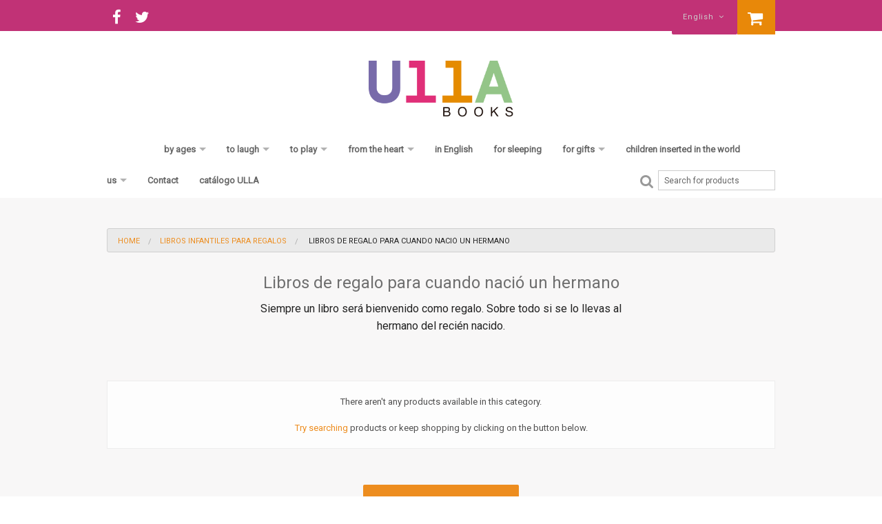

--- FILE ---
content_type: text/html; charset=utf-8
request_url: https://www.ullabooks.cl/en/libros-de-regalo-cuando-nacio-un-hermano
body_size: 7269
content:
<!DOCTYPE html>

<!--[if IE 9]><html class="lt-ie10" > <![endif]-->
<html class="no-js" lang="en" xmlns="http://www.w3.org/1999/xhtml">
<!--<![endif]-->

<head>
  <title>Libros de regalo para cuando nació un hermano</title>
  <meta charset="utf-8" />
  <meta name="google-site-verification" content="3EiA9F3PqmKKd927fUUB5G4OpEG3D3kUOOOurUPsW9Y" />
  <meta name="description" content="Siempre un libro será bienvenido como regalo. Sobre todo si se lo llevas al hermano del recién nacido." />
  <!-- Set the viewport width to device width for mobile -->
  <meta name="viewport" content="width=device-width, initial-scale=1.0">
  <link rel="canonical" href="https://www.ullabooks.cl/en/en/libros-de-regalo-cuando-nacio-un-hermano">

  
    
    <link rel="alternate" hreflang="en" href="https://www.ullabooks.cl/en/libros-de-regalo-cuando-nacio-un-hermano" />
    
    <link rel="alternate" hreflang="es-CL" href="https://www.ullabooks.cl/libros-de-regalo-cuando-nacio-un-hermano" />
    
  

  <!-- Facebook Meta tags for Product -->
<meta property="fb:app_id" content="283643215104248" />

	<meta property="og:title" content="Libros de regalo para cuando nació un hermano" />
	<meta property="og:type" content="website" />
	

<meta property="og:image" content="https://images.jumpseller.com/store/ullabooks/store/logo/Ulla_logo_grande2.png?1503504913" />
<meta property="og:description" content="Siempre un libro será bienvenido como regalo. Sobre todo si se lo llevas al hermano del recién nacido." />
<meta property="og:url" content="https://www.ullabooks.cl/en/en/libros-de-regalo-cuando-nacio-un-hermano" />
<meta property="og:site_name" content="Ullabooks - Libros para niños" />
<meta name="twitter:card" content="summary" />


  <link rel="stylesheet" type="text/css" href="//cdnjs.cloudflare.com/ajax/libs/foundation/5.5.3/css/foundation.min.css" />

  <link rel="stylesheet" type="text/css" href="https://assets.jumpseller.com/store/ullabooks/themes/106314/app.css?1754952278" />
  <link rel="stylesheet" type="text/css" href="https://assets.jumpseller.com/store/ullabooks/themes/106314/color_pickers.css?1754952278" />

  <link rel="icon" href=" https://assets.jumpseller.com/store/ullabooks/themes/106314/options/3251989/ullafav.png?1504560949 ">

  <script src="//ajax.googleapis.com/ajax/libs/webfont/1.6.16/webfont.js"></script>
  <script type="text/javascript">
  WebFont.load({
    google: {
      families: ["Roboto", "Roboto", "Roboto"]
    }
  });
</script>
	
<style type="text/css">
  body, h1, h2, h3, h4, h5, h6,
  .top-bar-section ul li>a,
  button, .button,
  .tabs dd>a, .tabs .tab-title>a {
    
    font-family: 'Roboto', sans-serif !important;
		   
  }
  
  .subheader, .toolbar > .toolbar-box > .toolbar-box-title > h5 {
    
    font-family: 'Roboto', sans-serif !important;
    
  }
  
  .header-top > .store-logo > .logo > h1 > .text-logo, .header-top > .store-logo > .logo > .text-logo {
    
    font-family: 'Roboto', sans-serif !important;
    
  }

  body, p  {
    font-size: 16px !important;  
  }
  h1 {
    font-size: 24px !important; 
  }
  .toolbar > .toolbar-box > .toolbar-box-title > h5 {
    font-size: 16px !important; 
  }
   
</style>
  

  <script>
  var loadDeferredStyles = function() {
    var addStylesNode = document.getElementById("deferred-styles");
    var replacement = document.createElement("div");
    replacement.innerHTML = addStylesNode.textContent;
    document.body.appendChild(replacement)
    addStylesNode.parentElement.removeChild(addStylesNode);
  };
  var raf = requestAnimationFrame || mozRequestAnimationFrame ||
  webkitRequestAnimationFrame || msRequestAnimationFrame;
  if (raf) raf(function() { window.setTimeout(loadDeferredStyles, 0); });
  else window.addEventListener('load', loadDeferredStyles);
  </script>

  <noscript id="deferred-styles">
    <link rel="stylesheet" type="text/css" href="//maxcdn.bootstrapcdn.com/font-awesome/4.7.0/css/font-awesome.min.css">
    <link rel="stylesheet" type="text/css" href="//cdnjs.cloudflare.com/ajax/libs/foundation/5.5.3/css/normalize.min.css" />
    <link rel="stylesheet" type="text/css" href="//cdnjs.cloudflare.com/ajax/libs/bxslider/4.2.5/jquery.bxslider.min.css" />
  </noscript>


      <script type="application/ld+json">
{
  "@context": "http://schema.org/"
  
}
</script>

  
  <!-- Global Site Tag (gtag.js) - Google Analytics -->
<script async src="https://www.googletagmanager.com/gtag/js?id=UA-75385317-12"></script>
<script>
  window.dataLayer = window.dataLayer || [];
  function gtag(){dataLayer.push(arguments)};
  gtag('js', new Date());

  gtag('config', 'UA-75385317-12');
</script>

  <!-- Global site tag (gtag.js) - Google AdWords: 870162121 -->
<script async src="https://www.googletagmanager.com/gtag/js?id=AW-870162121"></script>
<script>
  window.dataLayer = window.dataLayer || [];
  function gtag(){dataLayer.push(arguments);}
  gtag('js', new Date());

  gtag('config', 'AW-870162121');
</script>
  
<script>
function gtag_report_conversion(url) {
  var callback = function () {
    if (typeof(url) != 'undefined') {
      window.location = url;
    }
  };
  gtag('event', 'conversion', {
      'send_to': 'AW-870162121/1ztyCNvRx3gQyb32ngM',
      'transaction_id': '',
      'event_callback': callback
  });
  return false;
}
</script>

<!-- Facebook Pixel Code -->
<script>
!function(f,b,e,v,n,t,s)
{if(f.fbq)return;n=f.fbq=function(){n.callMethod?
n.callMethod.apply(n,arguments):n.queue.push(arguments)};
if(!f._fbq)f._fbq=n;n.push=n;n.loaded=!0;n.version='2.0';n.agent='pljumpseller';
n.queue=[];t=b.createElement(e);t.async=!0;
t.src=v;s=b.getElementsByTagName(e)[0];
s.parentNode.insertBefore(t,s)}(window,document,'script',
'https://connect.facebook.net/en_US/fbevents.js');
 fbq('init', '148107502478604');
  
fbq('track', 'PageView');
fbq('track', 'ViewContent');
</script>
<noscript>
 <img height="1" width="1" 
src="https://www.facebook.com/tr?id=148107502478604&ev=PageView
&noscript=1"/>
</noscript>
<!-- End Facebook Pixel Code -->

	 <meta name='google-site-verification' content='nlJ4U0V-82DI1QjhuWWh3dycr6NU1feuyRfzzt5VXB8'/> 
 <meta name="csrf-param" content="authenticity_token" />
<meta name="csrf-token" content="fNQ52DOt3lQXlNrk0IfYJM8UpJgBd-jmndGqi99Qk73BR8sd279D2lFO18HKRDZdKBN3tOYyp1WGo3AVOokF6A" />






<script>
  // Pixel code

  // dont send fb events if page is rendered inside an iframe (like admin theme preview)
  if(window.self === window.top) {
    !function(f,b,e,v,n,t,s){if(f.fbq)return;n=f.fbq=function(){n.callMethod?
    n.callMethod.apply(n,arguments):n.queue.push(arguments)};if(!f._fbq)f._fbq=n;
    n.push=n;n.loaded=!0;n.version='2.0';n.agent='pljumpseller';n.queue=[];t=b.createElement(e);t.async=!0;
    t.src=v;s=b.getElementsByTagName(e)[0];s.parentNode.insertBefore(t,s)}(window,
    document,'script','https://connect.facebook.net/' + getNavigatorLocale() + '/fbevents.js');

    var data = {};

    data.currency = 'CLP';
    data.total = '0.0';
    data.products_count = '0';

    

    data.content_ids = [];
    data.contents = [];
    data.single_value = 0.0;

    // Line to enable Manual Only mode.
    fbq('set', 'autoConfig', false, '163640628737850');

    // FB Pixel Advanced Matching
    
    
    var advancedCustomerData = {
      'em' : '',
      'fn' : '',
      'ln' : '',
      'ph' : '',
      'ct' : '',
      'zp' : '',
      'country' : ''
    };

    var missingCustomerData = Object.values(advancedCustomerData).some(function(value) { return value.length == 0 });

    if(missingCustomerData) {
      fbq('init', '163640628737850');
    } else {
      fbq('init', '163640628737850', advancedCustomerData);
    }

    // PageView - build audience views (default FB Pixel behaviour)
    fbq('track', 'PageView');

    // AddToCart - released on page load after a product was added to cart
    

    // track conversion events, ordered by importance (not in this doc)
    // https://developers.facebook.com/docs/facebook-pixel/api-reference%23events

    
      // ViewContent - When a key page is viewed such as a category page
      
        fbq('track', 'ViewContent', {
          source: 'Jumpseller',
          value: 0,
          currency: data.currency,
          content_name: document.title,
          referrer: document.referrer,
          userAgent: navigator.userAgent,
          language: navigator.language
        });
      

    

    function getNavigatorLocale(){
      return navigator.language.replace(/-/g,'_')
    }
  }
</script>





<script src="https://files.jumpseller.com/javascripts/dist/jumpseller-2.0.0.js" defer="defer"></script></head>

<body>
  <!--[if lt IE 8]>
<p class="browsehappy">You are using an <strong>outdated</strong> browser. Please <a href="http://browsehappy.com/">upgrade your browser</a> to improve your experience.</p>
<![endif]-->

  

  <div class="off-canvas-wrap" data-offcanvas>
    <div class="inner-wrap">
      <!-- HEADER -->
      <header>
        <nav class="tab-bar">
          <section class="left-small hide-for-large-up">
            <a class="left-off-canvas-toggle text-center" href="#">
              <i class="fa fa-bars fa-fw"></i>
            </a>
          </section>

          <section class="middle tab-bar-section">
            <div class="row">
              <div class="small-12 columns">
                <div class="row mobile-nav">
                  <ul class="no-bullet inline-list tab-bar-social hide-for-medium-down">
                    

                    

                    
                    <li>
                      <a href="https://www.facebook.com/Ullabooks" class="trsn" title="Go to Facebook" target="_blank">
                        <i class="fa fa-facebook fa-fw"></i>
                        <span class="show-for-medium-down">Facebook</span>
                      </a>
                    </li>
                    

                    
                    <li>
                      <a href="https://www.twitter.com/ullabooks" class="trsn" title="Go to Twitter" target="_blank">
                        <i class="fa fa-twitter fa-fw"></i>
                        <span class="show-for-medium-down">Twitter</span>
                      </a>
                    </li>
                    

                    

                    

                    

                    
                  </ul>

                  <!-- Cart Dropdown -->
                  <a href="#" id="cart-summary-trigger" class="button cart-summary-void trsn" data-dropdown="cart-summary">
                    

                    <i class="fa fa-shopping-cart fa-fw"></i>
                  </a>

                  <ul id="cart-summary" class="small f-dropdown" data-dropdown-content>
                    <li class="cart-summary-title">
                      <h5>My Cart</h5>
                      <p>0 Product(s)</p>
                    </li>

                    
                    <li class="cart-summary-empty">
                      <p>The shopping cart is empty.</p>
                    </li>
                    
                  </ul>


                  
                  <!-- Store Languages -->
                  <a href="#" id="store-languages-dropdown" class="button trsn" data-dropdown="store-languages">
                    <span class="show-for-small"><i class="fa fa-globe fa-fw"></i></span>
                    <span class="hide-for-small">
                      English <i class="fa fa-angle-down fa-fw"></i>
                    </span>
                  </a>

                  <ul id="store-languages" class="small f-dropdown" data-dropdown-content>
                    
                    <li><a href="https://www.ullabooks.cl/en/libros-de-regalo-cuando-nacio-un-hermano" class="trsn" title="English">English</a></li>
                    
                    <li><a href="https://www.ullabooks.cl/libros-de-regalo-cuando-nacio-un-hermano" class="trsn" title="Español (Chile)">Español (Chile)</a></li>
                    
                  </ul>
                  

                  





                </div>
              </div>
            </div>
          </section>

      
        </nav>

        <section class="row header-top">
          <div class="small-12 medium-4 medium-centered large-4 columns store-logo">
            <a href="https://www.ullabooks.cl/en" title="Ullabooks - Libros para niños" class="logo">
              
              <img src="https://images.jumpseller.com/store/ullabooks/store/logo/Ulla_logo_grande2.png?1503504913" class="store-image" alt="Ullabooks - Libros para niños" />
              
            </a>
          </div>
        </section>

        <!--Nav -->
        <div id="navigation" class="contain-to-grid sticky hide-for-medium-down">
          <nav class="top-bar" data-topbar>
            <section class="top-bar-section">

              <ul class="center" id="menugeneral">
                <a href="/"> <img src="https://images.jumpseller.com/store/ullabooks/store/logo/Ulla_logo_grande2.png?1503504913" width="70" class="logochico"></a>
                
                  <li class="has-dropdown ">  
  <a href="/en/libros-infantiles-por-edades"  title="by ages" class="level-1 trsn">by ages</a>
  
    <ul class="dropdown">
      
        <li class=" ">  
  <a href="/en/libros-infantiles-para-0-3-anos"  title="0-3 years" class="level-1 trsn">0-3 years</a>
  
</li>

      
        <li class=" ">  
  <a href="/en/libros-infantiles-para-3-5-anos"  title="3-5 years" class="level-1 trsn">3-5 years</a>
  
</li>

      
        <li class=" ">  
  <a href="/en/libros-infantiles-por-edades/de-5-6-anos"  title="5-6 years" class="level-1 trsn">5-6 years</a>
  
</li>

      
        <li class=" ">  
  <a href="/en/libros-infantiles-por-edades/libros-para-ninos-de-6-8-anos"  title="6-8 years" class="level-1 trsn">6-8 years</a>
  
</li>

      
    </ul>
  
</li>

                
                  <li class="has-dropdown ">  
  <a href="/en/libros-infantiles-para-reirse"  title="to laugh" class="level-1 trsn">to laugh</a>
  
    <ul class="dropdown">
      
        <li class=" ">  
  <a href="/en/libros-infantiles-de-aventuras"  title="of adventures" class="level-1 trsn">of adventures</a>
  
</li>

      
        <li class=" ">  
  <a href="/en/libros-infantiles-de-caca-y-punes"  title="of poops and punes" class="level-1 trsn">of poops and punes</a>
  
</li>

      
    </ul>
  
</li>

                
                  <li class="has-dropdown ">  
  <a href="/en/libros-infantiles-para-jugar"  title="to play" class="level-1 trsn">to play</a>
  
    <ul class="dropdown">
      
        <li class=" ">  
  <a href="/en/libros-infantiles-para-cantar"  title="to sing" class="level-1 trsn">to sing</a>
  
</li>

      
        <li class="has-dropdown ">  
  <a href="/en/libros-infantiles-interactivos"  title="interactive" class="level-1 trsn">interactive</a>
  
    <ul class="dropdown">
      
        <li class=" ">  
  <a href="/en/libros-infantiles-para-adivinar"  title="to guess" class="level-1 trsn">to guess</a>
  
</li>

      
        <li class=" ">  
  <a href="/en/libros-infantiles-para-jugar"  title="to search and count" class="level-1 trsn">to search and count</a>
  
</li>

      
    </ul>
  
</li>

      
        <li class=" ">  
  <a href="/en/puzzles-y-domino"  title="games: puzzles and dominoes" class="level-1 trsn">games: puzzles and dominoes</a>
  
</li>

      
    </ul>
  
</li>

                
                  <li class="has-dropdown ">  
  <a href="/en/del-corazon"  title="from the heart" class="level-1 trsn">from the heart</a>
  
    <ul class="dropdown">
      
        <li class=" ">  
  <a href="/en/inclusion"  title="inclusión y diversidad" class="level-1 trsn">inclusión y diversidad</a>
  
</li>

      
        <li class=" ">  
  <a href="/en/libros-para-ninos-que-tiene-miedo"  title="for children with fear" class="level-1 trsn">for children with fear</a>
  
</li>

      
        <li class=" ">  
  <a href="/en/del-corazon"  title="for jealous kids" class="level-1 trsn">for jealous kids</a>
  
</li>

      
        <li class=" ">  
  <a href="/en/libros-para-ninos-que-se-siente-solos"  title="for lonely children" class="level-1 trsn">for lonely children</a>
  
</li>

      
        <li class=" ">  
  <a href="/en/del-corazon"  title="Don&#39;t want to put down the pacifier?" class="level-1 trsn">Don&#39;t want to put down the pacifier?</a>
  
</li>

      
        <li class=" ">  
  <a href="/en/libros-infantiles-sobre-amistad-y-amor"  title="of love and friendship" class="level-1 trsn">of love and friendship</a>
  
</li>

      
        <li class=" ">  
  <a href="/en/libros-infantiles-de-amor-mama-hijo"  title="mom-son love" class="level-1 trsn">mom-son love</a>
  
</li>

      
        <li class=" ">  
  <a href="/en/libros-infantiles-de-amor-papa-hijo"  title="dad-son love" class="level-1 trsn">dad-son love</a>
  
</li>

      
        <li class=" ">  
  <a href="/en/libros-infantiles-de-perros-y-gatos"  title="of cats and dogs" class="level-1 trsn">of cats and dogs</a>
  
</li>

      
        <li class=" ">  
  <a href="/en/libros-infantiles-de-animales"  title="of animals" class="level-1 trsn">of animals</a>
  
</li>

      
    </ul>
  
</li>

                
                  <li class=" ">  
  <a href="/en/libros-infantiles-en-ingles"  title="in English" class="level-1 trsn">in English</a>
  
</li>

                
                  <li class=" ">  
  <a href="/en/libros-infantiles-para-dormir"  title="for sleeping" class="level-1 trsn">for sleeping</a>
  
</li>

                
                  <li class="has-dropdown ">  
  <a href="/en/libros-infantiles-para-regalos"  title="for gifts" class="level-1 trsn">for gifts</a>
  
    <ul class="dropdown">
      
        <li class=" ">  
  <a href="/en/libros-infantiles-para-regalos"  title="birthday gift" class="level-1 trsn">birthday gift</a>
  
</li>

      
        <li class=" ">  
  <a href="/en/libros-de-regalo-para-babyshower"  title="baby shower" class="level-1 trsn">baby shower</a>
  
</li>

      
        <li class=" ">  
  <a href="/en/libros-de-regalo-cuando-nacio-un-hermano"  title="a brother was born" class="level-1 trsn">a brother was born</a>
  
</li>

      
    </ul>
  
</li>

                
                  <li class=" ">  
  <a href="/en/ninos-insertos-en-el-mundo"  title="children inserted in the world" class="level-1 trsn">children inserted in the world</a>
  
</li>

                
                  <li class="has-dropdown ">  
  <a href="/en/bienvenido-a-ullabooks"  title="us" class="level-1 trsn">us</a>
  
    <ul class="dropdown">
      
        <li class=" ">  
  <a href="/en/bienvenido-a-ullabooks"  title="Welcome to ULLABOOKS" class="level-1 trsn">Welcome to ULLABOOKS</a>
  
</li>

      
    </ul>
  
</li>

                
                  <li class=" ">  
  <a href="/en/contact"  title="Contact" class="level-1 trsn">Contact</a>
  
</li>

                
                  <li class=" ">  
  <a href="https://drive.google.com/file/d/18wvpLid9pNKqYgkkUqD4ym6lLNKSHaNK/view?usp=sharing" target="_blank" title="catálogo ULLA" class="level-1 trsn">catálogo ULLA</a>
  
</li>

                
              </ul>

              <!-- Right Nav -->
              <ul class="right" id="busqueda" >
                <li class="has-form">
                  <form id="search_mini_form" class="row collapse" method="get" action="/en/search">
                    <div class="large-2 columns">
                      <button type="submit" class="submit"><i class="fa fa-search fa-fw"></i></button>
                    </div>
                    <div class="large-10 columns">
                      <input type="text" id="search-input" class="search text trsn" value="" name="q" onFocus="javascript:this.value=''" placeholder="Search for products" />
                    </div>
                  </form>
                </li>
              </ul>
            </section>
          </nav>
        </div>
      </header>

      <aside id="sidebar-left" class="left-off-canvas-menu">
        <div class="sidebar-left-top">
          <span class="text-center sidebar-store-name">
            <a href="https://www.ullabooks.cl/en" class="trsn" title="Home">Ullabooks - Libros para niños</a>
          </span>

          <div class="sidebar-divider"></div>

          <form id="search_mini_form" class="row collapse" method="get" action="/en/search">
            <input type="text" value="" name="q" class="search text trsn" onFocus="javascript:this.value=''" placeholder="Search for products" />
            <button type="submit" class="submit button tiny trsn"><i class="fa fa-search fa-fw"></i></button>
          </form>
        </div>

        <ul class="off-canvas-list">
          
            <li class="has-dropdown ">    
  <a href="/en/libros-infantiles-por-edades"  title="by ages" class="level-1 trsn">by ages</a>
  
    <ul class="dropdown">
      
        <li class=" ">    
  <a href="/en/libros-infantiles-para-0-3-anos"  title="0-3 years" class="level-2 trsn">0-3 years</a>
  
</li>
      
        <li class=" ">    
  <a href="/en/libros-infantiles-para-3-5-anos"  title="3-5 years" class="level-2 trsn">3-5 years</a>
  
</li>
      
        <li class=" ">    
  <a href="/en/libros-infantiles-por-edades/de-5-6-anos"  title="5-6 years" class="level-2 trsn">5-6 years</a>
  
</li>
      
        <li class=" ">    
  <a href="/en/libros-infantiles-por-edades/libros-para-ninos-de-6-8-anos"  title="6-8 years" class="level-2 trsn">6-8 years</a>
  
</li>
      
    </ul>
  
</li>
          
            <li class="has-dropdown ">    
  <a href="/en/libros-infantiles-para-reirse"  title="to laugh" class="level-1 trsn">to laugh</a>
  
    <ul class="dropdown">
      
        <li class=" ">    
  <a href="/en/libros-infantiles-de-aventuras"  title="of adventures" class="level-2 trsn">of adventures</a>
  
</li>
      
        <li class=" ">    
  <a href="/en/libros-infantiles-de-caca-y-punes"  title="of poops and punes" class="level-2 trsn">of poops and punes</a>
  
</li>
      
    </ul>
  
</li>
          
            <li class="has-dropdown ">    
  <a href="/en/libros-infantiles-para-jugar"  title="to play" class="level-1 trsn">to play</a>
  
    <ul class="dropdown">
      
        <li class=" ">    
  <a href="/en/libros-infantiles-para-cantar"  title="to sing" class="level-2 trsn">to sing</a>
  
</li>
      
        <li class="has-dropdown ">    
  <a href="/en/libros-infantiles-interactivos"  title="interactive" class="level-2 trsn">interactive</a>
  
    <ul class="dropdown">
      
        <li class=" ">    
  <a href="/en/libros-infantiles-para-adivinar"  title="to guess" class="level-3 trsn">to guess</a>
  
</li>
      
        <li class=" ">    
  <a href="/en/libros-infantiles-para-jugar"  title="to search and count" class="level-3 trsn">to search and count</a>
  
</li>
      
    </ul>
  
</li>
      
        <li class=" ">    
  <a href="/en/puzzles-y-domino"  title="games: puzzles and dominoes" class="level-2 trsn">games: puzzles and dominoes</a>
  
</li>
      
    </ul>
  
</li>
          
            <li class="has-dropdown ">    
  <a href="/en/del-corazon"  title="from the heart" class="level-1 trsn">from the heart</a>
  
    <ul class="dropdown">
      
        <li class=" ">    
  <a href="/en/inclusion"  title="inclusión y diversidad" class="level-2 trsn">inclusión y diversidad</a>
  
</li>
      
        <li class=" ">    
  <a href="/en/libros-para-ninos-que-tiene-miedo"  title="for children with fear" class="level-2 trsn">for children with fear</a>
  
</li>
      
        <li class=" ">    
  <a href="/en/del-corazon"  title="for jealous kids" class="level-2 trsn">for jealous kids</a>
  
</li>
      
        <li class=" ">    
  <a href="/en/libros-para-ninos-que-se-siente-solos"  title="for lonely children" class="level-2 trsn">for lonely children</a>
  
</li>
      
        <li class=" ">    
  <a href="/en/del-corazon"  title="Don&#39;t want to put down the pacifier?" class="level-2 trsn">Don&#39;t want to put down the pacifier?</a>
  
</li>
      
        <li class=" ">    
  <a href="/en/libros-infantiles-sobre-amistad-y-amor"  title="of love and friendship" class="level-2 trsn">of love and friendship</a>
  
</li>
      
        <li class=" ">    
  <a href="/en/libros-infantiles-de-amor-mama-hijo"  title="mom-son love" class="level-2 trsn">mom-son love</a>
  
</li>
      
        <li class=" ">    
  <a href="/en/libros-infantiles-de-amor-papa-hijo"  title="dad-son love" class="level-2 trsn">dad-son love</a>
  
</li>
      
        <li class=" ">    
  <a href="/en/libros-infantiles-de-perros-y-gatos"  title="of cats and dogs" class="level-2 trsn">of cats and dogs</a>
  
</li>
      
        <li class=" ">    
  <a href="/en/libros-infantiles-de-animales"  title="of animals" class="level-2 trsn">of animals</a>
  
</li>
      
    </ul>
  
</li>
          
            <li class=" ">    
  <a href="/en/libros-infantiles-en-ingles"  title="in English" class="level-1 trsn">in English</a>
  
</li>
          
            <li class=" ">    
  <a href="/en/libros-infantiles-para-dormir"  title="for sleeping" class="level-1 trsn">for sleeping</a>
  
</li>
          
            <li class="has-dropdown ">    
  <a href="/en/libros-infantiles-para-regalos"  title="for gifts" class="level-1 trsn">for gifts</a>
  
    <ul class="dropdown">
      
        <li class=" ">    
  <a href="/en/libros-infantiles-para-regalos"  title="birthday gift" class="level-2 trsn">birthday gift</a>
  
</li>
      
        <li class=" ">    
  <a href="/en/libros-de-regalo-para-babyshower"  title="baby shower" class="level-2 trsn">baby shower</a>
  
</li>
      
        <li class=" ">    
  <a href="/en/libros-de-regalo-cuando-nacio-un-hermano"  title="a brother was born" class="level-2 trsn">a brother was born</a>
  
</li>
      
    </ul>
  
</li>
          
            <li class=" ">    
  <a href="/en/ninos-insertos-en-el-mundo"  title="children inserted in the world" class="level-1 trsn">children inserted in the world</a>
  
</li>
          
            <li class="has-dropdown ">    
  <a href="/en/bienvenido-a-ullabooks"  title="us" class="level-1 trsn">us</a>
  
    <ul class="dropdown">
      
        <li class=" ">    
  <a href="/en/bienvenido-a-ullabooks"  title="Welcome to ULLABOOKS" class="level-2 trsn">Welcome to ULLABOOKS</a>
  
</li>
      
    </ul>
  
</li>
          
            <li class=" ">    
  <a href="/en/contact"  title="Contact" class="level-1 trsn">Contact</a>
  
</li>
          
            <li class=" ">    
  <a href="https://drive.google.com/file/d/18wvpLid9pNKqYgkkUqD4ym6lLNKSHaNK/view?usp=sharing" target="_blank" title="catálogo ULLA" class="level-1 trsn">catálogo ULLA</a>
  
</li>
          
        </ul>
      </aside>

      <aside id="sidebar-right" class="right-off-canvas-menu">
        <ul class="off-canvas-list">
          <li>
            <label>Pages</label>
          </li>

          
            
            <li id="42998" class="">
              <a href="https://www.ullabooks.cl/en/bienvenido-a-ullabooks" class="trsn" title="Welcome to ULLABOOKS">Welcome to ULLABOOKS</a>
            </li>
            
            <li id="57964" class="">
              <a href="https://www.ullabooks.cl/en/newsletter" class="trsn" title="Newsletter">Newsletter</a>
            </li>
            
            <li id="352391" class="">
              <a href="https://www.ullabooks.cl/en/terms-and-conditions" class="trsn" title="Terms and Conditions">Terms and Conditions</a>
            </li>
            
            <li id="352392" class="">
              <a href="https://www.ullabooks.cl/en/refund-policy" class="trsn" title="Refund Policy">Refund Policy</a>
            </li>
            
            <li id="352393" class="">
              <a href="https://www.ullabooks.cl/en/privacy-policy" class="trsn" title="Privacy Policy">Privacy Policy</a>
            </li>
            
            <li id="800849" class="">
              <a href="https://www.ullabooks.cl/en/ulla-catalogue" class="trsn" title="ULLA Catalogue ">ULLA Catalogue </a>
            </li>
            
          

          <li><a href="/en/contact" class="trsn" title="Contact Us">Contact Us</a></li>

          <li>
            <label>Found us in:</label>
          </li>

          

                    
                    <li>
                      <a href="https://www.facebook.com/Ullabooks" class="trsn" title="Go to Facebook" target="_blank">
                        <i class="fa fa-facebook fa-fw"></i>
                        <span class="show-for-medium-down">Facebook</span>
                      </a>
                    </li>
                    

                    
                    <li>
                      <a href="https://www.twitter.com/ullabooks" class="trsn" title="Go to Twitter" target="_blank">
                        <i class="fa fa-twitter fa-fw"></i>
                        <span class="show-for-medium-down">Twitter</span>
                      </a>
                    </li>
                    

                    

                    

                    

                    
        </ul>
      </aside>

      <!-- CONTAINER -->
      <section class="container">
        <div class="row">
          
          <section class="small-12 medium-12 large-12 columns hide-for-small toolbar">
            <div class="row toolbar-box">
              <div class="small-12 medium-12 large-12 columns">
                <ul class="breadcrumbs">
                  
                    
                    <li><a href="/en/" class="trsn" title="Go back to Home">Home</a></li>
                    
                  
                    
                    <li><a href="/en/libros-infantiles-para-regalos" class="trsn" title="Go back to Libros infantiles para regalos">Libros infantiles para regalos</a></li>
                    
                  
                    
                    <li>
                      <span>Libros de regalo para cuando nació un hermano</span>
                    </li>
                    
                  
                </ul>
              </div>
            </div>
          </section>
          

          <section class="small-12 medium-12 large-12 columns text-center main-page-title">
  
  <h1 class="subheader">Libros de regalo para cuando nació un hermano</h1>
  
  
  <p class="category-description">Siempre un libro será bienvenido como regalo. Sobre todo si se lo llevas al hermano del recién nacido.</p>
  
</section>



<section class="small-12 medium-12 large-12 columns text-center void-warning">
  <div class="alert-box secondary">
    There aren't any products available in this category.
    <br>
    <br>
    <a href="#" class="trsn" title="Try searching" onclick="document.getElementById('search-input').focus();">Try searching</a> products or keep shopping by clicking on the button below.
  </div>
  <br>
  <div class="text-center page-actions">
    <a href="https://www.ullabooks.cl/en" class="button small trsn" title="&larr; Go back & Keep Shopping">&larr; Go back & Keep Shopping</a>
  </div>
</section>



        </div>
      </section>

      <!-- FOOTER -->
      
<footer class="footer-distributed">

			<div class="footer-left">

				<img src="https://images.jumpseller.com/store/ullabooks/store/logo/Ulla_logo_grande2.png?1503504913" width="120">
        <br>
				<p class="footer-company-name">
        En ULLABOOKS hemos seleccionado con pinzas los mejores libros para niños de 0 a 7 años, hechos por autores e ilustradores de todas partes del mundo, en castellano e inglés.  
        </p>
			</div>

			<div class="footer-center">

				<div>
					<i class="fa fa-map-marker"></i>
          <p><span> Santiago Metropolitana Chile</span></p>
				</div>

				<div>
					<i class="fa fa-phone"></i>
					<p>+56 9 7667 7093</p>
				</div>

				<div>
					<i class="fa fa-envelope"></i>
					<p><a href="/cdn-cgi/l/email-protection#afdcdadfdfc0dddbefccc0c2dfcec1d681ccc0c2"><span class="__cf_email__" data-cfemail="aadfc6c6cbc8c5c5c1d9989a9b9deacdc7cbc3c684c9c5c7">[email&#160;protected]</span></a></p>
				</div>

			</div>

			<div class="footer-right">

				<p class="footer-company-about">
					<span>Redes Sociales</span>
					
				</p>

				<div class="footer-icons">

					<a href="https://www.facebook.com/ullabooks" target="_blank"><i class="fa fa-facebook"></i></a>
					<a href="https://www.instagram.com/ullabooks/" target="_blank"><i class="fa fa-instagram"></i></a>


				</div>

			</div>

		</footer>
      


      <a class="exit-off-canvas"></a>
    </div>
  </div>

  <!-- jQuery 3.0.0 breaks foundation.min.js for has-dropdown menus -->
  <script data-cfasync="false" src="/cdn-cgi/scripts/5c5dd728/cloudflare-static/email-decode.min.js"></script><script src="https://cdnjs.cloudflare.com/ajax/libs/jquery/2.1.3/jquery.min.js" integrity="sha384-CgeP3wqr9h5YanePjYLENwCTSSEz42NJkbFpAFgHWQz7u3Zk8D00752ScNpXqGjS" crossorigin="anonymous" type='text/javascript'></script>
  <script type="text/javascript" src="//cdnjs.cloudflare.com/ajax/libs/foundation/5.5.3/js/vendor/modernizr.js"></script>
  <script type="text/javascript" src="//cdnjs.cloudflare.com/ajax/libs/foundation/5.5.3/js/foundation.min.js"></script>
  <script type="text/javascript" src="//cdn.jsdelivr.net/bootstrap.filestyle/1.1.0/js/bootstrap-filestyle.min.js"></script>
  <script type="text/javascript" src="https://assets.jumpseller.com/store/ullabooks/themes/106314/jquery.bxslider.js?1754952278"></script>

  <script type="text/javascript">

    $(document).foundation();
    $('.bxslider').bxSlider({
      adaptiveHeight: true,
      mode: 'horizontal',
      auto: true,
      pager: false,
    });

    function downloadJSAtOnload() {
      var jsLinks = ["//cdnjs.cloudflare.com/ajax/libs/foundation/5.5.3/js/vendor/placeholder.js",
                     "https://assets.jumpseller.com/store/ullabooks/themes/106314/main.js?1754952278"
                    ];

      for(var i=0; i < jsLinks.length; i++) {
        element = document.createElement("script");
        element.src = jsLinks[i];
        document.body.appendChild(element);
      }
    }
    if (window.addEventListener)
    window.addEventListener("load", downloadJSAtOnload, false);
    else if (window.attachEvent)
    window.attachEvent("onload", downloadJSAtOnload);
    else window.onload = downloadJSAtOnload;

  </script>
  
<script defer src="https://static.cloudflareinsights.com/beacon.min.js/vcd15cbe7772f49c399c6a5babf22c1241717689176015" integrity="sha512-ZpsOmlRQV6y907TI0dKBHq9Md29nnaEIPlkf84rnaERnq6zvWvPUqr2ft8M1aS28oN72PdrCzSjY4U6VaAw1EQ==" data-cf-beacon='{"version":"2024.11.0","token":"b043c970b6944f91980b3ccbf0a698a3","r":1,"server_timing":{"name":{"cfCacheStatus":true,"cfEdge":true,"cfExtPri":true,"cfL4":true,"cfOrigin":true,"cfSpeedBrain":true},"location_startswith":null}}' crossorigin="anonymous"></script>
</body>

</html>


--- FILE ---
content_type: text/css
request_url: https://assets.jumpseller.com/store/ullabooks/themes/106314/app.css?1754952278
body_size: 10903
content:
/* =============================================================
  OVERRIDE STYLES
============================================================= */
.fa-fw.fa-bars {color: #fff !important;}
p.browsehappy {text-align: center;padding-top: 15px;font-size:13px;}
.top-bar-section .dropdown { z-index: 10000; }

/* Specify the Font Family for the Body */
/*body {font-family: 'Open Sans', sans-serif !important;}*/
.move-right .exit-off-canvas{
	box-shadow:none !important;
}
.sidebar-divider, ul.off-canvas-list li a{
  border-bottom: 1px solid white !important; 
}

.category-description{
	width:60%;
  margin: 0 auto;
}

#sidebar-left ul li a:hover{
	background:#ccc !important;
}
.left-off-canvas-menu{
  background: #eaeaea !important;
  color:#c13276 !important;
}
#sidebar-left a{
 color:#c13276 !important;
}

ul.off-canvas-list li a{
	border:none !important
}
.botonhome {
    display: table;
    margin: 0 auto;
    width: 250px;
    background: #e88809;
    text-align: center;
    padding-top: 10px;
    padding-bottom: 10px;
    color: white !important;
    margin-bottom: 42px;
    position: relative;
    top: -32px;
}
.botonhome:hover {
		color:#666 !important;
}

.has-dropdown ul{
	display:none;
}
.off-canvas-list > li > .dropdown > li {
    border-top: 1px solid white !important; 
    border-bottom: 1px solid white !important; 
    padding-left: 15px !important;
}
#product-description{
	margin-bottom:20px;
}
#product-description p{
	font-size:13px !important;
  
}
.product-form-price{
	font-size:20px;
  font-weight:bold;
}
.logochico {
    background: #fff;
    margin-right: 13px;
    float: left;
    margin-top: 6px;
  	transition: all .5s ease-in-out;
		width:70px;
    opacity:0;
 	
}
.titulocaja{
    font-size: 18px !important;
    font-weight: bold;
}

.textocaja {
    font-size: 12px !important;
    font-weight: normal;
    color: #555;
    line-height: 186%;
}

.botoncaja {
    background: #ed8d1f;
    color: white !important;
    padding: 13px;
    font-size: 14px;
    font-weight: bold;
    float: left;
    margin-top: 10px;
}
.botoncaja:hover {
  color: #666 !important;
}
.caja{
	padding: 0 15px;
}

/*
FOOTER*/

.footer-distributed{
	background-color: #f8f7f7;
	box-shadow: 0 1px 1px 0 rgba(0, 0, 0, 0.12);
	box-sizing: border-box;
	width: 100%;
	text-align: left;
	font: bold 16px sans-serif;

	padding: 55px 50px;
	margin-top: 80px;
}

.footer-distributed .footer-left,
.footer-distributed .footer-center,
.footer-distributed .footer-right{
	display: inline-block;
	vertical-align: top;
}

/* Footer left */

.footer-distributed .footer-left{
	width: 40%;
 
}

/* The company logo */

.footer-distributed h3{
	color:  #666;
	font: normal 36px 'Cookie', cursive;
	margin: 0;
}

.footer-distributed h3 span{
	color:  #5383d3;
}

/* Footer links */

.footer-distributed .footer-links{
	color:  #666;
	margin: 20px 0 12px;
	padding: 0;
  
}

.footer-distributed .footer-links a{
	display:inline-block;
	line-height: 1.8;
	text-decoration: none;
	color:  inherit;
}

.footer-distributed .footer-company-name{
	color:  #8f9296;
	font-size: 12px !important;
	font-weight: normal;
	margin: 0;
  margin-top:15px;
}

/* Footer Center */

.footer-distributed .footer-center{
	width: 35%;
  padding-left:25px;
}

.footer-distributed .footer-center i{
	background-color:  #666;
	color: white;
	font-size: 25px;
	width: 38px;
	height: 38px;
	border-radius: 50%;
	text-align: center;
	line-height: 42px;
	margin: 10px 15px;
	vertical-align: middle;
}

.footer-distributed .footer-center i.fa-envelope{
	font-size: 14px;
	line-height: 38px;
}

.footer-distributed .footer-center p{
	display: inline-block;
	color: #666;
	vertical-align: middle;
	margin:0;
  font-size:12px !important;
}

.footer-distributed .footer-center p span{
	display:block;
	font-weight: normal;
	font-size:12px;
	line-height:2;
}

.footer-distributed .footer-center p a{
	color:  #5383d3;
	text-decoration: none;
 	font-size:12px;
}


/* Footer Right */

.footer-distributed .footer-right{
	width: 20%;
}

.footer-distributed .footer-company-about{
	line-height: 20px;
	color:  #92999f;
	font-size: 12px;
	font-weight: normal;
	margin: 0;
}

.footer-distributed .footer-company-about span{
	display: block;
	color:  #666;
	font-size: 12px;
	font-weight: bold;
	margin-bottom: 20px;
}

.footer-distributed .footer-icons{
	margin-top: 25px;
}

.footer-distributed .footer-icons a{
	display: inline-block;
	width: 35px;
	height: 35px;
	cursor: pointer;
	background-color:  #666;
	border-radius: 2px;

	font-size: 20px;
	color: #666;
	text-align: center;
	line-height: 35px;

	margin-right: 3px;
	margin-bottom: 5px;
}

/* If you don't want the footer to be responsive, remove these media queries */

@media (max-width: 880px) {

	.footer-distributed{
		font: bold 14px sans-serif;
	}

	.footer-distributed .footer-left,
	.footer-distributed .footer-center,
	.footer-distributed .footer-right{
		display: block;
		width: 100%;
		margin-bottom: 40px;
		text-align: center;
	}

	.footer-distributed .footer-center i{
		margin-left: 0;
	}

}





/* Last .columns classes inside a .product-gallery div will float left */
.product-gallery [class*="product-block"]:last-child {float: left !important;}

/* All .column classes will float left */
[class*="column"] + [class*="column"]:last-child {float: left !important;}

a, .breadcrumbs>* a {color: #7BAC34;}
a:hover, a:focus {color: #5E8528;}
input:focus {outline:0px;}

select.select {font-size: 80%; cursor: pointer; border-radius: 2px;}

.clear {clear: both;}
.float-left {float: left !important;}
.float-right {float: right !important;}

/* Transition for Hover & Focus states */
.trsn,
.trsn:hover,
.trsn:focus,
button.trsn:hover,
select.select,
select.select:hover {
  text-decoration: none !important;
  -webkit-transition: all 0.2s linear !important;
  -moz-transition: all 0.2s linear !important;
  -ms-transition: all 0.2s linear !important;
  -o-transition: all 0.2s linear !important;
  transition: all 0.2s linear !important;
}

/* Specify the Font Family for al <h> tags */
/*h1, h2, h3, h4, h5, h6 {font-family: 'Lato', sans-serif !important;}*/

/* Header */
header {padding-bottom: 0.2rem; background-color: #FFFFFF;}

/* Tooltips */
.tooltip {font-size: 0.75rem; padding: 0.65rem 0.5rem 0.5rem;}
.tooltip.tip-top {margin-top: -4px;}

.no-product .void-warning .alert-box p.button {margin: 0 !important;}
.no-product .void-warning .alert-box > p {margin: 13px 0;vertical-align: middle !important;display: inline-block;}
a.no-product img {opacity: 0.7;}

.bootstrap-filestyle.input-group > input {
	margin-bottom: 0px;
}
.group-span-filestyle.input-group-btn > label {
  background: #ed8d1f;
  margin-bottom: 16px;
  text-align: center;
  color: white !important;
}

/* =============================================================
  TAB-BAR
============================================================= */
.tab-bar,
.tab-bar > .middle.tab-bar-section {/**height: 20px;**/ background-color: #000000;}
.top-bar {height: auto;}

/*  Off-Canvas Buttons
============================================================= */
.tab-bar > .left-small,
.tab-bar > .left-small > .left-off-canvas-toggle,
.tab-bar > .right-small,
.tab-bar > .left-small > .right-off-canvas-toggle {height: 3.1rem;border:transparent !important; background:#c13276}
.tab-bar > .left-small > .left-off-canvas-toggle,
.tab-bar > .right-small > .right-off-canvas-toggle {font-size: 1.2rem; color: #FFF; line-height: 3.1rem; width: 2.8125rem; display: block;}
.tab-bar > .left-small > .left-off-canvas-toggle {border-right: transparent;}
.tab-bar > .right-small > .right-off-canvas-toggle {border-left: transparent;}

/*  Tab-bar Social
============================================================= */
.tab-bar-social {width: auto; margin-bottom: 0; float: left; display: inline-block;}
.tab-bar-social > li {height: 50px; margin-right: 0.5rem; margin-left: 0;}
.tab-bar-social > li > a {font-size: 1.4rem; color: #FFFFFF !important; line-height: 50px; height: 50px;}
.tab-bar-social > li > a:hover {color: #CBCBCB;}

/*  Cart Summary Dropdown
============================================================= */
/* Cart Summary Link */
#cart-summary-trigger {font-size: 1.5rem !important; line-height: 48px; text-align: center; height: 50px; width: 55px; margin: 0; padding: 0 0.2rem 0 0; float: right; display: block; border: none !important; border-radius: 0; position: relative; background-color: #7BAC34;}
#cart-summary-trigger:hover,
#cart-summary-trigger:focus,
#cart-summary-trigger.open {background-color: #6F9B2E;}

/* Cart Summary Number */
#cart-summary-trigger > .fa-shopping-cart {font-size: 1.5rem; padding-top: 14px;}
#cart-summary-trigger > .fa-shopping-cart:hover{color: rgba(255,255,255,.6);}
#cart-summary-trigger > .cart-summary-number {font-size: 0.75rem; color: #7BAC34; line-height: 20px; width: 20px; height: 20px; padding: 0; border-radius: 100%; position: absolute; top: 5px; right: 5px; -webkit-box-shadow: 0px 1px 2px rgba(0,0,0,.5); -moz-box-shadow: 0px 1px 2px rgba(0,0,0,.5); box-shadow: 0px 1px 2px rgba(0,0,0,.5); background-color: #FFFFFF;}

/* Cart Summary Box */
#cart-summary {padding: 1rem 0.9375rem;}
#cart-summary.open {right: 0; left: inherit !important;}
#cart-summary.open:before {right: 36px; left: inherit !important;}
#cart-summary.open:after {right: 35px; left: inherit !important;}
#cart-summary > li {cursor: default; background-color: #FFFFFF !important;}
#cart-summary > li > ul {width: 100%; margin: 0; display: inline-block; list-style: none; border: 1px solid #DDDDDD;}

/* Cart Summary Title */
#cart-summary > .cart-summary-title {width: 100%; margin-bottom: 1rem; display: inline-block;}
#cart-summary > .cart-summary-title > h5 {color: #000000; font-weight: 200; line-height: 1; width: auto; float: left; display: inline-block;}
#cart-summary > .cart-summary-title > p {font-size: 0.9rem; color: #000000; line-height: 1.5; margin-bottom: 0; float: right; display: inline-block;}
#cart-summary > .cart-summary-empty > p {font-size: 0.9rem; color: #333333; margin-bottom: 0.5rem;}

/* Cart Summay Box */
.cart-summary-box {padding: 0; border-top: 1px dotted #DDDDDD;}
.cart-summary-box:nth-child(1) {border-top: none;}
.cart-summary-box > .cart-summary-item {width: 100%; height: 4.25rem;}
.cart-summary-box > .cart-summary-item > img {width: 22.5%; float: left; display: inline-block;}
.cart-summary-box > .cart-summary-item > img.cart-summary-item-no-image {border: 1px solid #F4F4F4;}
.cart-summary-box > .cart-summary-item > .summary-product-name,
.cart-summary-box > .cart-summary-item > .summary-product-price {text-align: left; width: 77.5%; margin-bottom: 0; padding-left: 0.5rem; float: left; display: inline-block;}
.cart-summary-box > .cart-summary-item > .summary-product-name {font-size: 0.8rem; color: #7BAC34;}
.cart-summary-box > .cart-summary-item > .summary-product-price {font-size: 0.9rem; color: #222222;}

/* Cart Summary Subtotal */
#cart-summary > .cart-summary-subtotal {font-size: 0.95rem; color: #222222; font-weight: bold; text-align: left; margin-top: 0.75rem; padding: 0.5rem 0.5rem; border: 1px solid #DDDDDD; background-color: #EAEAEA !important;}
#cart-summary > .cart-summary-subtotal > span:nth-child(1) {font-style: italic;}
#cart-summary > .cart-summary-subtotal > span:nth-child(2) {color: #7BAC34;}

/* Cart Summary Button */
#cart-summary > .page-actions {margin-top: 1rem;}
#cart-summary > .page-actions > .button {width: auto !important; margin-bottom: 0; display: inline-block;}

/* Cart Summary Empty */
#cart-summary-trigger.cart-summary-void {color: #385018; background-color: #5E8528;}
#cart-summary > .cart-summary-empty {text-align: left; cursor: default; background-color: #FFFFFF !important;}
#cart-summary > .cart-summary-empty > p {font-size: 0.9rem; color: #666666;}

/*  Store Languages Dropdown
============================================================= */
/* Dropdown Link */
#store-languages-dropdown,
#store-currencies-dropdown {font-size: 0.7rem !important; color: #CCCCCC !important; font-weight: 500; line-height: 50px; letter-spacing: 0.05rem; height: 50px; margin: 0; padding: 0 1rem; float: right; border: none !important; background-color: #000000 !important;}
#store-languages-dropdown:hover,
#store-languages-dropdown.open,
#store-currencies-dropdown:hover,
#store-currencies-dropdown.open  {color: #FFFFFF !important;}

/* Dropdown List */
#store-languages,#store-currencies  {width: auto;}
#store-languages:before,#store-currencies:before {left: 30px;}
#store-languages:after,#store-currencies:after {left: 29px;}
#store-languages > li > a, #store-currencies > li > a {font-size: 0.7rem; padding: 0.5rem 0.75rem;}

#store-currencies-dropdown {border-right: 1px solid #444444 !important;}


/* =============================================================
  HEADER TOP
============================================================= */
.header-top {margin-top: 0px !important;}
.header-top > .store-logo{text-align:center;}
.header-top > .store-logo > .logo {max-width: 200%; margin: 25px 0; display: inline-block;text-align:center}
.header-top > .store-logo > .logo > h1 {margin: 0 !important;}
.header-top > .store-logo > .logo > h1 > .text-logo,
.header-top > .store-logo > .logo > .text-logo {font-size: 30px; color: #7BAC34; font-weight: bold;}
.header-top > .store-logo > .logo > .store-image {margin-bottom:10px; width:210px;text-align:center;margin:0 auto;}

/* =============================================================
  NAVIGATION
============================================================= */
#navigation {background-color: #FFFFFF;}
#navigation.fixed {-webkit-box-shadow: 0 1px 5px rgba(0,0,0,.1); -moz-box-shadow: 0 px 5px rgba(0,0,0,.1); box-shadow: 0 px 5px rgba(0,0,0,.1);}
#navigation ul.left {margin-left: 0.9375rem;}
#navigation ul.right {margin-right: 0.9375rem;}

/*  Top-bar
============================================================= */
.top-bar {background-color: #FFFFFF !important;}
.top-bar:before {width: 1000%; height: 100%; display: block; content: ""; position: absolute; top: 0; left: -50%; background-color: #FFFFFF; z-index: 0;}
.top-bar > .top-bar-section > ul > li > a {color: #666 !important; font-weight: bold !important; background-color: #FFFFFF !important;}
.top-bar > .top-bar-section > ul > li.active > a {color: #7BAC34 !important; background-color: #F8F7F7 !important;}
.top-bar > .top-bar-section > ul > li.has-dropdown > a:after {border-color: rgba(0, 0, 0, 0.3) rgba(0, 0, 0, 0) rgba(0, 0, 0, 0);}
.top-bar > .top-bar-section > ul > li > a:hover,
.top-bar > .top-bar-section > ul > li:hover:not(.has-form) > a {color: #FFFFFF !important; background-color: #7AAC34 !important;}
#navigation .top-bar {height: fixed;}

/* Dropdown > 1st level */
.top-bar > .top-bar-section ul li.has-dropdown ul.dropdown{border: 2px solid #7BAC34; background-color: #FFFFFF;}
.top-bar > .top-bar-section ul li.has-dropdown ul.dropdown li {border-bottom: 1px solid #EEEEEE;}
.top-bar > .top-bar-section ul li.has-dropdown ul.dropdown li:last-child {border-bottom: none;}
.top-bar > .top-bar-section ul li.has-dropdown ul.dropdown li a {color: #000000 !important; line-height: 1; padding: 13px 24px; background-color: #FFFFFF !important;}
.top-bar > .top-bar-section ul li.has-dropdown ul.dropdown li a:hover {color: #FFFFFF !important; background-color: #7AAC34 !important;}
.top-bar-section .has-dropdown .dropdown li.has-dropdown > a:after {top: 0.8rem;}
.top-bar > .top-bar-section ul li.has-dropdown ul.dropdown li.has-dropdown ul.dropdown {top: -2px;}
.top-bar-section .has-dropdown>a {padding-right: 30px !important;}

/* Active dropdown menus */
.top-bar > .top-bar-section ul li.has-dropdown ul.dropdown > li.active > a {background-color: #F8F7F7 !important;}

/*  Search Form
============================================================= */
.top-bar ul.right > li.has-form {padding: 0; background-color: #FFFFFF;}
.top-bar ul.right > li.has-form > #search_mini_form input.text {
    font-size: 12px;
    height: 29px;
    margin: 0;
    padding: 0.5rem;
    /* border-radius: 4px; */
    border: 1px solid #ccc;
    box-shadow: none;
}
.top-bar ul.right > li.has-form > #search_mini_form .submit {font-size: 1.3rem; color: #999999; margin-right: 1rem; padding: 0 0.5rem 0 0.25rem; background-color: #FFFFFF;}



/* =============================================================
  OFF-CANVAS LISTS
============================================================= */
#sidebar-left,
#sidebar-right {background-color: #222222;}
.sidebar-divider {width: 100%; height: 2px; margin: 0.75rem 0; display: inline-block; border-bottom: 1px solid #333333; background-color: #000000;}

/*  Sidebar Left (Off-Canvas Left Menu)
============================================================= */
#sidebar-left > .sidebar-left-top {padding: 0.9375rem;}

/* Sidebar Store Name */
.sidebar-store-name {font-size: 1.8rem; font-weight: 200; line-height: 1.2; width: 100%; display: block;}
.sidebar-store-name > a {color: #FFFFFF;}

/* Sidebar Search Form */
#sidebar-left #search_mini_form > input.search {width: 80%; height: 2.25rem; margin-bottom: 0; float: left; -webkit-border-radius: 2px 0 0 2px; -moz-border-radius: 2px 0 0 2px; border-radius: 2px 0 0 2px;}
#sidebar-left #search_mini_form > .submit {font-size: 0.85rem !important; width: 20%; height: 2.25rem; margin-bottom: 0; padding: 0; float: right; border-bottom: none; -webkit-border-radius: 0 2px 2px 0; -moz-border-radius: 0 2px 2px 0; border-radius: 0 2px 2px 0;}

/* Sidebar Menu */
.off-canvas-list > li > .dropdown {margin: 0; border-bottom: 1px solid #333333;}
.off-canvas-list > li > .dropdown > li {border-top: 1px solid #333333; border-bottom: 1px solid #000000;}
.off-canvas-list > li > .dropdown > li:nth-child(1) {border-top: none;}
.off-canvas-list > li > .dropdown > li > a {color: #FFFFFF; padding: 0.5rem 0.9375rem; border-bottom: none;}
.off-canvas-list > li > .dropdown > li > ul.dropdown {margin: 0; padding: 0 0.9375rem;}
.off-canvas-list > li > .dropdown > li > ul.dropdown > li > a {font-weight: 200; border-bottom: none; border-top: 1px solid #262626;}
.off-canvas-list > li > .dropdown > li > ul.dropdown > li > ul.dropdown {margin: 0; padding: 0 0.9375rem;}
.off-canvas-list > li > .dropdown > li > ul.dropdown > li > ul.dropdown > li > a {font-size: 0.9rem; border-bottom: none;}

/*  Sidebar Right (Off-Canvas Right Menu)
============================================================= */
/* Sidebar Pages */
#sidebar-right > .off-canvas-list {border-bottom: 1px solid #333333;}
#sidebar-right > .off-canvas-list > li > a {color: #FFFFFF; padding: 0.5rem 0.9375rem; border-top: 1px solid #333333; border-bottom: 1px solid #000000;}
#sidebar-right > .off-canvas-list > li:nth-child(1) > a {border-top: none;}
#sidebar-right > .off-canvas-list > li > a > span {font-size: 0.8rem; color: #999999; width: auto; padding-left: 0.5rem; display: inline-block !important;}


/* =============================================================
  CONTAINER
============================================================= */
.container {min-height: 700px; padding: 20px 0 50px; background: #F8F7F7;}

/*  Buttons
============================================================= */
.button {font-size: 0.9rem !important; color: #FFFFFF !important; border-bottom: 2px solid rgba(0,0,0,.25); -webkit-border-radius: 2px; -moz-border-radius: 2px; border-radius: 2px; background-color: #7AAC34;}
.button:hover,
.button:focus {background-color: #6F9B2E; color: #FFFFFF !important;}
.button.small {font-size: 0.8125rem !important; padding-top: 1rem;}
.button.medium {padding-top: 1.25rem;}
.button.tiny {font-size: 0.7rem !important;}
.button.secondary {background-color: #ccc !important; color: #666666 !important; font-weight: 400; text-transform: uppercase; padding-top: 0.85rem;}
.button.secondary:hover,
.button.secondary:focus {color: #222222 !important; background-color: #DDDDDD !important;}
.go-back {font-size: 0.9rem; font-style: italic;}

/*  Void Warning
============================================================= */
.void-warning {margin-top: 2rem;}
.void-warning > .alert-box {margin-bottom: 1.75rem; padding: 1.25rem 1.5rem; border-color: #EDEDED; background-color: rgba(255,255,255,.7);}

/*  Main Page Title
============================================================= */
.main-page-title > .subheader {font-size: 1.4375rem; font-weight: 300; text-shadow: 0 px 0 #FFFFFF;}

/*  Toolbar
============================================================= */
.toolbar {margin-top: 1.5rem; margin-bottom: 1.5rem; background-color: #F8F7F7;}
.toolbar > .toolbar-box {margin: 0; padding-top: 0.75rem; padding-bottom: 0.65rem; border-radius: 3px; border: 1px solid #D0D0D0; background-color: #EAEAEA;}

/* Toolbar Title */
.toolbar-box > .toolbar-box-title {min-height: 1.9rem;}
.toolbar > .toolbar-box > .toolbar-box-title > h5 {font-size: 1rem; line-height: 1.9rem; width: auto; min-height: 1.9rem; margin: 0; display: inline-block;}

/* Toolbar Sort */
.toolbar-box-sort > span {font-size: 0.8rem; line-height: 30px; height: 30px; margin-right: 0.5rem; float: right; display: inline-block;}
.toolbar-box-sort > .select {width: 200px; height: 30px; padding: 0 0.5rem; float: right; font-size: 12px;color: #666;}

/* Toolbar Breadcrumbs */
.toolbar .breadcrumbs {margin: 0; padding: 0; border: none; background-color: rgba(0, 0, 0, 0);}
.toolbar .breadcrumbs > li {color: #222222;}

/* Banner */
.bx-wrapper {
	margin: 0 auto 30px !important;
}
.bx-wrapper .bx-viewport {
  left: 0;
}
ul.bxslider {
  margin-left: 0;
}
.bx-wrapper img {
	width: 100%;
}
/*  Product Gallery
============================================================= */
/* Gallery Amount */
.product-gallery-amount {line-height: 2rem; height: 2rem; margin-bottom: 0.5rem;}
.product-gallery-amount > span {font-size: 0.85rem;}

/* Gallery Sort */
.product-gallery-sort,
.product-gallery-query {font-size: 0.8rem; height: 2rem; margin-bottom: 2.5rem;}
.product-gallery-sort > span,
.product-gallery-query > span.label {line-height: 1.5rem; height: 2rem; margin-right: 0.8rem; display: inline-block;}
.product-gallery-sort > .select {font-size: 100%; width: 150px; height: 2rem; padding: 0.4rem 0.5rem 0.5rem; float: right;}

/* Product Gallery Block */
.product-block {margin-bottom: 3rem;}
.product-block > .product-block-anchor {width: 100%; height: auto; display: block; position: relative;}
.product-block-anchor > .sale-discount {font-size: 0.8rem; color: #FFFFFF; font-weight: bold; text-shadow: 1px 1px 0 rgba(0, 0, 0, 0.4); padding: 1.2rem 0.75rem; -webkit-border-radius: 1000px; -moz-border-radius: 1000px; border-radius: 1000px;position: absolute; top: 1.5rem; right: 1rem; background-color: #7BAC34;}
.product-block.featured .product-block-info {padding-bottom: 10px; border-bottom: 2px solid #7BAC34;}

/* Product Block Image */
.product-block-image {text-align: center; width: 100%; height: auto; display: block; position: relative; background-color: #FFFFFF;}
.product-block-image > span {font-size: 0.75rem; color: #999999; line-height: 1; text-align: center; position: absolute; width: 50%; top: 40%; left: 25%;}
.product-block-image > span .fa-picture-o {font-size: 1.5rem; margin-bottom: 0.5rem;}
.product-block-anchor:hover > .product-block-image {-ms-filter: "progid:DXImageTransform.Microsoft.Alpha(Opacity=50)"; filter: alpha(opacity=50); -moz-opacity: 0.5; -khtml-opacity: 0.5; opacity: 0.5;}

/* Product Block Info */
.product-block-info {margin-top: 1rem;}
.product-block-info > .product-block-status {width: 100%; display: inline-block;}
.product-block-info > .product-block-status > span {font-size: 0.85rem; display: inline-block;}
.product-block-info > .product-block-status > span.price {color: #000; font-weight: bold;}
.product-block-info > .product-block-status > span.price-discount {color: #888888; font-weight: 200; text-decoration: line-through;}
.product-block-info > .product-block-status > span.sold-out-text,
.product-block-info > .product-block-status > span.not-available-text {font-size: 0.8rem; font-weight: bold; font-style: italic;}
.product-block-info > h4 {font-size: 0.95rem; font-weight: bold; height: 2.75rem; overflow: hidden;}

/* Gallery Pagination */
.product-gallery-pager > .pager {text-align: center; width: 100%; margin: 0; display: inline-block; list-style: none;}
.product-gallery-pager > .pager > li {width: auto; margin: 0 0.5rem; display: inline-block;}
.product-gallery-pager > .pager > li > a {font-size: 0.8rem; color: #999999; line-height: 1.8; padding: 0 0.5rem; display: inline-block; border-radius: 2px; -webkit-transition: all 0.2s linear !important; -moz-transition: all 0.2s linear !important; -ms-transition: all 0.2s linear !important;  -o-transition: all 0.2s linear !important;  transition: all 0.2s linear !important;}
.product-gallery-pager > .pager > li > a:hover,
.product-gallery-pager > .pager > li.active > a {color: #FFFFFF; background-color: #7AAC34;}

/* Related product slider */
.related_products .bxslider-products {
	margin-left: 5px;
}

.related_products .bx-wrapper {
	box-shadow: none;
  border: none;
  background: none !important;
}
.related_products .bx-wrapper .bx-prev {
	left: -50px;
}
.related_products .bx-wrapper .bx-next {
	right: -50px;
}
@media only screen and (max-width: 479px) {
  .related_products .bx-wrapper .bx-prev,.bx-wrapper .bx-next {
    display:none;
  }
  .related_products .bxslider-products {
    margin-left: 0;
  }
  .related_products .slider-products {
  	width: 250px;
    overflow: hidden;
    margin: 0 auto;
  }
}
/* Table
============================================================= */
.table {width: 100%; margin-top: 1rem; border: 1px solid #D0D0D0; background-color: #F8F7F7;}

/* thead */
.table > thead {background-color: #EAEAEA;}
.table > thead > tr > th {font-size: 0.95rem; color: #666666; padding: 0.675rem 0.65rem 0.65rem; border-bottom: 1px solid #D0D0D0;}

/* tbody */
.table > tbody > tr {border-top: 1px dotted #CCCCCC;}
.table > tbody > tr:first-child {border-top: none;}
.table > tbody > tr:nth-of-type(even) {background: #FFFFFF;}
.table > tbody > tr > td {color: #666666; padding: 1rem 0.65rem; background-color: transparent;}


/* =============================================================
  FOOTER
============================================================= */
footer {color: #FFFFFF; padding-top: 1rem; padding-bottom: 1rem; background-color: #000000;}
footer address {font-size: 0.75rem; font-style: normal; line-height: 1.3;}


/* =============================================================
  CUSTOMERS
============================================================= */
/*  User Login Dropdown
============================================================= */
.login-link {font-size: 0.7rem; color: #CCCCCC !important; font-weight: 500; line-height: 50px; letter-spacing: 0.05rem; height: 50px; padding: 0 1rem; float: right; border-right: 1px solid #444444;}
.login-link:hover,
.login-link:focus {color: #FFFFFF;}
input#submit_login {width: 100%;}
.actions a {display: block;}
#credentials .error, #credentials .notice {padding: 10px;font-style: italic;font-size: 0.9em;margin-top: 5px;color: #888;}

/*  Customer Login
============================================================= */
#customer-login {padding-top: 1.25rem; padding-bottom: 1rem; border: 1px solid #EEEEEE; -webkit-border-radius: 2px; -moz-border-radius: 2px; border-radius: 2px; background-color: #FFFFFF;}
#customer-login h1 {font-size: 1.5rem; margin-top: 0;}
#customer-login .text {text-align: center;}
#customer-login .button {text-transform: uppercase;}
#customer-login a {font-size: 0.9rem;}

/*  New Customer */
#customer-new h2 {font-size: 1.25rem; margin-bottom: 1rem; padding-bottom: 0.5rem; border-bottom: 1px solid #CCCCCC;}
#customer-new p {font-size: 0.9rem;}

/*  Register/Edit Page & Add/Edit Address
============================================================= */
#registration-subheader small, #address-subheader small {font-size: 45%; line-height: 1.25; margin-top: 0.5rem; display: block;}

form .success {
  display: block;
  margin-bottom: 20px;
  background: #f9f9f9;
  padding: 10px;
  font-size: 0.9em;
  color: #777;
  border: 1px solid #eee;
}

a.button.tiny.trns.btn-add {float: right;}
a.btn-edit {font-size: 0.9em;display: inline-block; margin: 5px 2px;padding: 0px 10px;border: 1px solid;}

/* Details & Address Form */
#details, #address {margin-top: 2rem;}
#customer_details, #customer_address {padding-top: 1rem; border: 1px solid #EEEEEE; background-color: #FFFFFF;}
#customer_details .legend, #customer_address .legend {font-size: 1.5rem; font-weight: 300;}
#customer_details .field,#customer_address .field {margin-bottom: 1rem;}
#customer_details .field input.text,#customer_address .field input.text {text-align: center; margin-bottom: 0;}
#customer_details .field .error,#customer_address .field .error {color: #F04124; padding: 0.5rem 0.25rem 0 0; background-color: transparent;}
#customer_details .actions .button, #customer_address .actions .button {text-transform: uppercase;}
#customer_contacts, #customer_details_password, #billing_address, #shipping_address {margin-bottom: 1rem; padding-bottom: 1rem; border-bottom: 2px solid #F8F7F7;}

/*  Create Password
============================================================= */
#create-password-wrapper {margin-top: 1rem; padding-top: 1rem; padding-bottom: 0.5rem; border: 1px solid #DDDDDD; -webkit-border-radius: 3px; -moz-border-radius: 3px; border-radius: 3px; -webkit-box-shadow: 0 1px 5px rgba(0,0,0,.15); -moz-box-shadow: 0 1px 5px rgba(0,0,0,.15); box-shadow: 0 1px 5px rgba(0,0,0,.15); background-color: #FFFFFF;}
#create-password-wrapper h1 {font-size: 1.75rem;}
#create-password-wrapper input.text {text-align: center;}

/*  Customer Page
============================================================= */
/* Customer Page Title */
#customer-page-title .subheader small {line-height: 1; padding-top: 0.5rem; display: block;}
#customer-page-title .subheader small a {font-size: 75%; margin-top: 0.75rem; display: inline-block;border: 1px solid;padding: 4px 15px;}
#customer-page-title h1.subheader {color: #222; font-size: 1.4375rem;}

/* Customer Info */
.customer-info {margin-bottom: 0.3rem; padding-top: 0.75rem; padding-bottom: 0.75rem; -webkit-border-radius: 2px; -moz-border-radius: 2px; border-radius: 2px; -webkit-box-shadow: 0 0 3px rgba(0,0,0,.05); -moz-box-shadow: 0 0 3px rgba(0,0,0,.05); box-shadow: 0 0 3px rgba(0,0,0,.05); background-color: #FFFFFF;}
.customer-info h4 {margin-bottom: 0.75rem; padding-bottom: 0.5rem; border-bottom: 1px solid #EEEEEE; font-weight: bold;}
.customer-info p {margin-bottom: 10px;border-bottom: 1px solid #eee;padding-bottom: 10px;}

/* Customer Table */
#customer-summary {margin-top: 20px;}
#customer-summary h4 {color: #222; font-weight: bold;}
#customer-summary .label {padding: 0.45rem 0.5rem 0.375rem;}
#customer-summary .label.pending-payment {color: #333333; background: #EFE300;}
#customer-summary .label.paid {background: #5CB85C;}
#customer-summary .label.abandoned {background: #999999;}
#customer-summary .label.canceled {background: #D9534F;}

/* Mobile Customer Summary */
.mobile-summary-block {padding-top: 1rem; padding-bottom: 1rem; border-bottom: 2px solid #F8F7F7; background-color: #FFFFFF;}
.mobile-order-id .block-id {font-size: 0.9rem; font-weight: bold; line-height: 60px; width: 100%; height: 60px; display: block; -webkit-border-radius: 2px; -moz-border-radius: 2px; border-radius: 2px; background-color: #F4F4F4;}
.mobile-order-info p {font-size: 0.95rem; line-height: 1; margin-top: 0.75rem; margin-bottom: 0; padding-bottom: 0.75rem; border-bottom: 1px solid #F4F4F4;}
.mobile-order-info p.mobile-order-status {padding-bottom: 0; border-bottom: none;}



/* =============================================================
  HOME PAGE
============================================================= */
/*  Home Introduction
============================================================= */
#home-intro {margin-top: 0.2rem; margin-bottom: 0.2rem;}
#home-intro > .home-intro-title {font-size: 2.75rem; font-weight: 600; line-height: 1; text-shadow: 0px 1px 2px #FFFFFF; margin: 0 0 2rem 0;}
#home-intro > .home-description {margin: 0; padding-bottom: 1.5rem; border-bottom: 5px solid #7BAC34; margin-bottom: 20px;}

/*  Home Suscribe
============================================================= */
#mc_embed_signup {padding-top: 1.75rem; border: 1px solid #EAEAEA; background-color: #FFFFFF;}
#mc_embed_signup label {font-size: 1.6rem; font-weight: 300; line-height: 1.25; margin-bottom: 1.25rem;}
#mc_embed_signup .text {text-align: center; height: 3rem; margin-bottom: 1.5rem;}
#mc_embed_signup .button {text-transform: uppercase; padding-top: 1.3rem; border-bottom-color: #DD181E; background-color: #EF2029;}
#mc_embed_signup .button:hover,
#mc_embed_signup .button:focus {border-bottom-color: #C91417; background-color: #DD181E;}

/*  Category Page */
p.category-description,.banner-category {margin-bottom: 2.2rem;}

/* =============================================================
  PRODUCT PAGE
============================================================= */

.maxStockQty {
	border-color: red !important;
}

.maxStockAdc {
	background: #c0c0c0 !important;
	border-color: #c0c0c0 !important;
	pointer-events: none;
	cursor: default;
}

.product-page-left,
.product-page-right {margin-top: 1.5rem;}

/*  Product Image
============================================================= */
/* No Product Image */
.product-page-no-image {min-height: 300px; border: 1px solid #D0D0D0; border-radius: 3px; background-color: #FFFFFF;}
.product-page-no-image span {font-size: 0.9rem; color: #999999; padding-top: 25%; display: block;}
.product-page-no-image span .fa-picture-o {font-size: 1.5rem; margin-bottom: 0.5rem;}

/* Main Product Image */
.main-product-image {width: 100%; display: block; border: 1px solid #D0D0D0; border-radius: 3px; overflow: hidden; background-color: #FFFFFF;}
.main-product-image > img {width: 100%;}

/* Product Orbit Slider */
.product-page-slideshow > .orbit-container {border: 1px solid #D0D0D0; -webkit-border-radius: 3px; -moz-border-radius: 3px; border-radius: 3px; background-color: #FFFFFF;}
.product-page-slideshow > .orbit-container > .product-images-orbit {-webkit-border-radius: 3px; -moz-border-radius: 3px; border-radius: 3px; overflow: hidden;}
.product-page-slideshow > .orbit-container > .product-images-orbit > li > img {width: 100%;}

/* Product Images Thumbs */
.product-page-thumbs > .product-image-thumb {
    width: 22%;
    margin-bottom: 1rem;
    padding-bottom: 1px;
    display: block;
    border: 1px solid #D0D0D0;
    -webkit-border-radius: 2px;
    -moz-border-radius: 2px;
    border-radius: 2px;
    background-color: #FFFFFF;
    -ms-filter: "progid:DXImageTransform.Microsoft.Alpha(Opacity=75)";
    filter: alpha(opacity=75);
    -moz-opacity: 0.75;
    -khtml-opacity: 0.75;
    opacity: 0.75;
    float: left;
    margin: 5px;
    height: auto;
    min-height: 73px;
}
.product-page-thumbs > .product-image-thumb:hover,
.product-page-thumbs > .product-image-thumb.active {-ms-filter: "progid:DXImageTransform.Microsoft.Alpha(Opacity=100)"; filter: alpha(opacity=100); -moz-opacity: 1; -khtml-opacity: 1; opacity: 1;}
.product-page-thumbs > .product-image-thumb.active {border-color: #7AAC34;}

/*  Product Tabs
============================================================= */
#product-tabs {padding-top: 2rem;}
#product-tabs .tabs {border-bottom: 2px solid rgba(0,0,0,.075); background-color: #F8F7F7; padding: 5px 5px 0 5px;}
#product-tabs .tabs .tab-title {padding-right: 1.5rem;}
#product-tabs .tabs .tab-title a {font-size: 0.8rem; color: #999999; font-weight: bold; text-transform: uppercase; line-height: 1; letter-spacing: 1px; margin-bottom: -2px; padding: 0.75rem 0; border-bottom: 2px solid rgba(0,0,0,.075); background-color: #F8F7F7;}
#product-tabs .tabs .tab-title a:hover,
#product-tabs .tabs .tab-title a:focus,
#product-tabs .tabs .tab-title.active a {color: #333333; border-bottom: 2px solid #666666;}
#product-tabs .tabs-content .content p {font-size: 13px !important;}

/* Product Details */
#product-details ul li {margin-bottom: 1.15rem; border-bottom: 1px dotted #DDDDDD;}
#product-details ul li:last-child {margin-bottom: 0; border-bottom: none;}
#product-details ul li h6 {font-size: 0.75rem; font-weight: bold; text-transform: uppercase;}

/* Product Share */
#product-share h5 {font-size: 0.75rem; font-weight: 500; text-transform: uppercase;}
#product-share .social-networks li {margin-right: 0.25rem; display: inline-block;}
#product-share .social-networks li .button {font-size: 1.1rem !important; line-height: 40px; width: 40px; height: 40px; margin-bottom: 0; padding: 0; border: none; -webkit-border-radius: 1px; -moz-border-radius: 1px; border-radius: 1px;}

/* Product Social Buttons */
#product-share .button.button-facebook {background-color: #3B5A9B;}
#product-share .button.button-facebook:hover,
#product-share .button.button-facebook:focus {background-color: #284070;}

#product-share .button.button-twitter {background-color: #03ABEA;}
#product-share .button.button-twitter:hover,
#product-share .button.button-twitter:focus {background-color: #0298D1;}

#product-share .button.button-google-plus {background-color: #C61800;}
#product-share .button.button-google-plus:hover,
#product-share .button.button-google-plus:focus {background-color: #B11500;}

#product-share .button.button-pinterest {background-color: #C92228;}
#product-share .button.button-pinterest:hover,
#product-share .button.button-pinterest:focus {background-color: #B31E23;}

#product-share .button.button-tumblr {background-color: #2C4762;}
#product-share .button.button-tumblr:hover,
#product-share .button.button-tumblr:focus {background-color: #273F57;}

#product-share .button.button-linkedin {background-color: #1B86BC;}
#product-share .button.button-linkedin:hover,
#product-share .button.button-linkedin:focus {background-color: #187BAD;}

/*  Product Not Available & Out of Stock
============================================================= */
.product-not-available > .row {margin-left: -0.9375rem !important; margin-right: -0.9375rem !important;}
.product-not-available h2 {font-size: 1.25rem; color: #666666; font-weight: bold; line-height: 1 !important; margin-bottom: 1rem;}
.product-not-available p {margin-bottom: 2rem;}
.product-not-available .page-actions {margin-bottom: 1.5rem;}

/*  Product Form
============================================================= */
.product-form-row > h2,
.product-form-row > h4 {font-size: 1rem; margin: 0; padding: 1rem 0; border-top: 1px dotted #D0D0D0;}
.product-form-row > h2 > small,
.product-form-row > h4 > small {font-size: 0.85rem; color: #222222; line-height: 1; display: inline-block;}
.product-form-row > h2 > span,
.product-form-row > h4 > span {display: inline-block;}
.product-form-row > h2 > .product-form-discount {color: #999999; text-decoration: line-through;}
.product-form-row > h4 > input.text {text-align: center; width: 40px; height: 30px; margin-bottom: 0; margin-left: 0.25rem; display: inline-block; border-radius: 2px;}
.product-form-row > h4 > select.select {max-width: 200px; margin-left: 0.25rem;}
.product-form-row .page-actions {margin: 0 0 1rem; padding-top: 1rem; border-top: 1px dotted #D0D0D0;}
.product-form-row .page-actions .go-back {margin-right: 0.5rem;}

/* Product Options */
.product-option-fields {padding-bottom: 1.25rem;}
.product-option-fields > h5 {color: #666666; font-weight: bold; margin: 0 0 0.75rem 0; padding-top: 1rem; border-top: 1px dotted #D0D0D0;}
.product-option-fields > ul {width: 100%; margin-bottom: 0; padding-left: 1.1rem;}
.product-option-fields > ul > li {margin-top: 1rem;}
.product-option-fields > ul > li > p {font-size: 0.9rem; margin-bottom: 0;}
.product-option-fields > ul > li > span {font-size: 0.9rem; display: inline-block;}
.product-option-fields > ul > li > select.select {width: auto; min-width: 80px; margin-left: 0.25rem; display: inline-block; -webkit-border-radius: 2px; -moz-border-radius: 2px; border-radius: 2px;}



/* =============================================================
  CART PAGE
============================================================= */
.cart-checkout-divider {width: 100%; height: 1px; margin: 1.5rem 0; border-top: 1px solid #CCCCCC; border-bottom: 1px solid #FFFFFF;}

/* Table
============================================================= */
#cart-update-form {margin-bottom: 1.5rem;}

/* Cart Table Title */
#cart-table-titles {border: 1px solid #D0D0D0; background-color: #EAEAEA;}
#cart-table-titles .table-titles {font-size: 0.9rem; color: #646464; font-weight: bold; line-height: 42px; height: 40px;}
#cart-table-titles .table-titles.table-title-delete {text-indent: -9999px;}

/* Cart Product */
.cart-product {padding-top: 1rem; padding-bottom: 1rem; border-width: 0 1px 1px 1px; border-style: solid; border-color: #D0D0D0;}
.cart-product .cart-product-row {line-height: 84px;}
.cart-product-image a {width: 100%; display: block; background-color: #FFFFFF;}
.cart-product-image > a > span {position: absolute; top: 38px; left: 48px;}
@media only screen and (max-width: 930px)  {
  .cart-product-image > a > span {top: 38%;left: 42%;}
}
.cart-product-name h6 {font-size: 0.9rem; line-height: 1.1; margin: 0; padding-top: 0.5rem;}
.cart-product-name h6 small {font-size: 80%; line-height: 1; margin-top: 0.5rem; display: block;}
.cart-product-name h6.cart-product-name-only { padding-top: 0.5rem;}
.cart-product-name h6.cart-product-name-only span {line-height: 1; display: inline-block;}
.cart-product-qty .select {max-width: 65px; line-height: normal;}
.cart-product-discount {line-height: 45px;}
.cart-product-discount span {line-height: 1 !important; display: inline-block;}
.cart-mobile-titles {font-size: 0.75rem; text-transform: uppercase; margin-bottom: 0.5rem;}

/* Cart Discount
============================================================= */
.cart-discount > h5,
.cart-estimate > h5 {font-size: 1rem; color: #666666; font-weight: bold;}
.cart-discount > #coupon_form {width: 100%; margin: 0; display: inline-block;}
.cart-discount > #coupon_form > #coupon_code {width: 70%; height: 35px; margin-bottom: 0; float: left; display: inline-block; border-width: 1px 0 1px 1px;}
.cart-discount > #coupon_form > #set_coupon_code_button {line-height: 35px; width: 30%; height: 35px; margin: 0; padding: 0; float: left; display: inline-block; border-width: 1px; -webkit-border-radius: 0; -moz-border-radius: 0; border-radius: 0;}
.cart-discount > #coupon_form > .error {font-size: 0.8rem; font-weight: 200; font-style: italic; width: 100%; margin-top: 0.25rem; display: inline-block;}

/* Estimate Shipping Costs
============================================================= */
/* Estimate Shipping Form */
#estimate_shipping_form {margin-bottom: 1.5rem;}
#estimate_shipping_form > label {width: 100%; margin-bottom: 0.25rem; display: inline-block;}
#estimate_shipping_form > .select {margin-bottom: 0.5rem;}
#estimate_shipping_form > .estimate_shipping_buttons {padding-top: 0.5rem;}
#estimate_shipping_form > .estimate_shipping_buttons > .button {margin-bottom: 0;}

/* Estimate Shipping Results */
#estimate_shipping_results {padding-top: 1rem; border-top: 1px dotted #CCCCCC;}
#estimate_shipping_results > #estimates {width: 100%; height: auto; display: inline-block; border-bottom: 1px dotted #CCCCCC;}
#estimate_shipping_results > #estimates > dt,
#estimate_shipping_results > #estimates > dd {font-size: 0.8rem; margin-bottom: 1rem; float: left; display: inline-block;}
#estimate_shipping_results > #estimates > dt {width: 70%;}
#estimate_shipping_results > #estimates > dd {text-align: right; width: 30%;}
#estimate_shipping_results > #estimates > dt > input[type="radio"] {margin-bottom: 0;}

/* Cart Totals
============================================================= */
.cart-totals {margin-top: 0.5rem;}
.cart-totals > .table {width: 100%; margin: 0; background-color: #EAEAEA;}
.cart-totals > .table > tfoot {background-color: transparent;}
.cart-totals > .table > tfoot > tr.totals {border-top: 1px dotted #CCCCCC; background-color: #F8F7F7;}
.cart-totals > .table > tfoot > tr.totals.key {border-top: 2px solid #D0D0D0; background-color: transparent;}
.cart-totals > .table > tfoot > tr.totals > td {font-size: 0.8rem; font-weight: 200; padding: 0.65rem;}
.cart-totals > .table > tfoot > tr.totals > td.text-right {font-weight: bold;}

/* Cart Actions
============================================================= */
.cart-actions {margin-top: 2rem;}



/* =============================================================
  CHECKOUT
============================================================= */
.create-account-mssg {text-align: center; margin-bottom: 1.75rem; padding: 1.1rem 0.9375rem 1rem; border: 1px solid #EEEEEE; background-color: #FFFFFF;}

#checkout h2.legend {font-size: 1.4rem; color: #666666; font-weight: bold;}

/* Checkout Fields
============================================================= */
#checkout .field {min-height: 5rem;}
#checkout .field > .text {margin-bottom: 0; -webkit-border-radius: 2px; -moz-border-radius: 2px; border-radius: 2px;}
#checkout .field > .alert-box {text-align: right; margin: 0; padding: 0; border: none; background-color: transparent;}
#checkout .field > .alert-box > .error {color: #F04124; padding: 0.5rem 0.25rem 0 0; background-color: transparent;}
#checkout .field > label > em,
#checkout p.required {color: #F04124;}
#checkout p.required {font-size: 0.8rem; font-style: italic; padding: 0.75rem 0 0; border-top: 1px dotted #CCCCCC;}
#checkout #shipping_address_same_as_shipping {min-height: 2.5rem !important;}

.field.checkbox-field { min-height: initial !important; display: block;}

.loader {border: 4px solid #ccc; border-top: 4px solid #999; border-radius: 50%;width: 20px;height: 20px;margin:10px auto 0;left: 0;right: 0;animation: spin 2s linear infinite;position:absolute;}

@keyframes spin {
    0% { transform: rotate(0deg); }
    100% { transform: rotate(360deg); }
}

/* Additional Information
============================================================= */

/* Payments & Shipping
============================================================= */
#payments_options > ul,
#shipping_options > ul {width: 100%; height: auto; display: inline-block;}
#payments_options > ul > li,
#shipping_options > ul > li {width: 100%; display: inline-block; margin-bottom: 0.25rem;}
#payments_options > ul > li > input.radiobox,
#shipping_options > ul > li > input.radiobox {font-size: 0.75rem; width: 5%; margin: 0.25rem 0 0 0; float: left; display: inline-block;}
#payments_options > ul > li > span,
#shipping_options > ul > li > span {font-size: 0.9rem; width: 95%; padding-left: 0.5rem; float: left; display: inline-block;}
#payments_options > ul > li > .payment_information {font-size: 0.8rem; width: 100%; margin-top: 0.5rem; padding-left: 1.25rem; float: left; display: inline-block;}
#payments_options > ul > li > .payment_information > p {font-size: 0.8rem;}
#payments_options > span.error,
#shipping_options > span.error {display: none;}

/* Checkout Login
============================================================= */
#checkout-login {margin-bottom: 2rem; padding-top: 1.25rem; padding-bottom: 1.25rem; border: 1px solid #EEEEEE; background-color: #FFFFFF;}
#checkout-login p {font-size: 0.9rem; color: #333333;}
#checkout-login #credentials .button {text-transform: uppercase; height: 2.3125rem; margin-top: 1.3rem; margin-bottom: 0.5rem; padding-top: 0.85rem;}
#checkout-login #credentials a {font-size: 0.8rem;}



/* =============================================================
  REVIEW ORDER (block)
============================================================= */
#review_form {margin-top: 2rem;}

/*  Review Order Info
============================================================= */
.review-order-info {width: 100%; height: auto; margin-top: 0.5rem; padding: 0.9375rem 0; display: inline-block; border: 1px solid #D0D0D0; -webkit-border-radius: 2px; -moz-border-radius: 2px; border-radius: 2px; background-color: #EAEAEA;}
.review-order-info h5 {color: #666666; font-weight: bold;}
.review-order-info .address {font-size: 0.8rem; line-height: 1.5;}

/*  Review Order > Cart Totals
============================================================= */
#review-cart-totals > .table > tfoot > tr.totals.key > td {font-size: 1rem;}
#review-cart-totals > .table > tfoot > tr.totals.key > td.text-right {color: #7BAC34;}



/* =============================================================
  SUCCESS PAGE (block)
============================================================= */
.success-block {width: 100%; height: auto; margin-top: 1rem; padding: 0.75rem 1rem; border: 1px solid #DDDDDD; background-color: #EEEEEE;}
.success-block > h5 {color: #666666; font-weight: bold;}
.success-block > p {font-size: 0.9rem; color: #666666; margin-bottom: 0;}

#success-page-actions {margin-top: 3rem;}
#success-page-actions > p {margin-bottom: 0;}
#webpay-failure-reasons li {list-style: none; margin-bottom: 15px;}

/*  Success Create Password
============================================================= */
#create-customer {padding-top: 1rem;}
.create-customer-wrapper {padding-top: 1.5rem; border: 1px solid #EEEEEE; -webkit-border-radius: 2px; -moz-border-radius: 2px; border-radius: 2px; background-color: #FFFFFF;}



/* =============================================================
  CONTACT PAGE
============================================================= */
.contact-page-left {margin-top: 1rem;}
.contact-form-wrapper {padding-top: 0.75rem; -webkit-border-radius: 2px; -moz-border-radius: 2px; border-radius: 2px; -webkit-box-shadow: 0 0 3px rgba(0,0,0,.05); -moz-box-shadow: 0 0 3px rgba(0,0,0,.05); box-shadow: 0 0 3px rgba(0,0,0,.05); background-color: #FFFFFF;}
.contact-form-wrapper > h2 {font-size: 1.4rem; color: #666666; font-weight: bold;}

/*  Contact Form
============================================================= */
#contact_form .field {margin-bottom: 1.25rem;}
#contact_form .field > .text {margin-bottom: 0; -webkit-border-radius: 2px; -moz-border-radius: 2px; border-radius: 2px;}
#contact_form .field > textarea.text {width: 100% !important; min-width: 100% !important; max-width: 100% !important; height: 10rem !important; min-height: 10rem !important; max-height: 14rem !important;}
#contact_form .field > br {display: none;}
#contact_form .field > label > em,
#contact_form p.required,
#contact_form .field .error {color: #F04124;}
#contact_form p.required {font-size: 0.8rem; font-style: italic; margin-top: 1.5rem; padding: 0.75rem 0 0; border-top: 1px dotted #CCCCCC;}
#contact_form .field .error {color: #F04124; text-align: right; background-color: transparent;}

/* Error Warning & Successfull Messages */
#contactpage h2.error,
#contactpage h2.success {font-size: 0.8125rem; color: #FFFFFF; font-weight: normal; width: 100%; margin-top: 0; margin-bottom: 1.25rem; padding: 0.875rem 1.5rem 0.875rem 0.875rem; display: block; position: relative;}
#contactpage h2.error {border: 1px solid #DE2D0F; background-color: #F04124;}
#contactpage h2.success {border: 1px solid #5E8528; background-color: #7AAC34;}

/*  Contact Information
============================================================= */
.contact-information {margin-top: 1rem;}
.contact-information > h2 {font-size: 1.4rem; color: #666666; font-weight: bold;}

/* Contact List */
#contact-list {margin-bottom: 0;}
#contact-list li {font-size: 0.9rem; color: #666666; margin-bottom: 0.5rem;}



/* =============================================================
  PAGES
============================================================= */
.page-content {margin-top: 2rem;}
.page-content iframe {width: 100%;}

/*  Blog page - post
============================================================= */
.row.blog-post {
  margin: 0;
  padding: 1.8rem 0;
  border-top: 1px dotted #D0D0D0;
}
.blog-content {margin-top: 2rem;}
.blog-content p,.blog-content-intro p, .post-content p {
  letter-spacing: .01rem;
  font-weight: 200;
  font-style: normal;
  font-size: 17px;
  line-height: 1.58;
  letter-spacing: -.003em;
}

.blog-content h2 {
  line-height: 1;
  margin: 0 0 15px 0;
  font-weight: 500;
  font-style: normal;
  font-size: 24px;
  margin-left: -1.5px;
  letter-spacing: -.018em;
}

/* =============================================================
  MEDIA QUERIES
============================================================= */

/*  Specifications for Small Screens
============================================================= */
/* max-width 640px */
@media only screen and (max-width: 40em) {
  
li.has-dropdown > a:after {
    border: inset 5px;
    content: "";
    display: block;
    height: 0;
    width: 0;
    border-color: rgba(255,255,255,0.4) transparent transparent transparent;
    border-top-style: solid;
		top: 11px;
    float: right;
    margin-top: 10px;
}
 li.has-dropdown > a:after {
    border-color: rgba(0, 0, 0, 0.3) rgba(0, 0, 0, 0) rgba(0, 0, 0, 0);
}
  
.caja {
    padding: 30px 30px;
}
  .tab-bar > .left-small > .right-off-canvas-toggle {height: 3.1rem; border:transparent;background-color:#c13276;}
  .header-top > .store-logo > .logo > .store-image {
    margin-bottom: 10px;
    width: 120px;
    text-align: center;
    margin: 15px auto;
    margin-top:40px;
}
  .tab-bar > .middle.tab-bar-section {height: 50px; background-color: #000000;margin-right:0px;padding:0px !important;}


  
  /* CSS codes goes here */
  /* Cart Summary Dropdown */
  .cart-summary-box > .cart-summary-item {height: auto !important;}

    /* Tab-bar */
  .tab-bar > .left-small,
  .tab-bar > .right-small {z-index: 2;}
  .tab-bar > .middle.tab-bar-section {width: 100%; padding-right: 2.8125rem; padding-left: 2.8125rem; left: 0; z-index: 1;}
  #cart-summary-trigger,
  #store-languages-dropdown,
  #store-currencies-dropdown,
  #user-login-dropdown {font-size: 1rem !important; margin: 0; float: right; display: block;}
  #cart-summary-trigger .fa-shopping-cart {font-size: 1.25rem !important;}
  #user-login.open,
  #cart-summary.open,
  #store-languages.open, #store-currencies.open {width: 100% !important; max-width: 100% !important; right: 0; left: 0 !important;}
  .login-link {font-size: 0.6rem;line-height: 58px;}

  /* User Login */
  #user-login.open::before {right: inherit; left: 85px !important;}
    #user-login.open::after {right: inherit; left: 84px !important;}

  /* Languages Dropdown */
  #store-languages.open::before, #store-currencies.open::before {left: 267.5px;}
  #store-languages.open::after, #store-currencies.open::after {left: 266px;}

  /* Cart Summary Dropdown */
  #cart-summary.open::before {left: 452.5px !important;}
  #cart-summary.open::after {left: 451px !important;}

    /* Toolbar Box */
  .toolbar-box > .toolbar-box-title {text-align: center;}
  .toolbar-box > .toolbar-box-sort {text-align: center !important; margin-top: 1rem}
  .product-gallery-amount {text-align: center;}
  .product-gallery-sort, .product-gallery-query {text-align: center !important;}

  /* Product Gallery */
  .product-block {width: 50%;}

  /* Cart Page */
  #cart-update-form {text-align: center; border-top: 1px solid #D0D0D0;}
  .cart-product-row {line-height: 1 !important;}
  .cart-product-remove,
  .cart-product-image,
  .cart-product-name {margin-bottom: 1rem;}
  .cart-product-row {text-align: center !important;}

  /* Product Page */
  .product-page-slideshow {margin-bottom: 1rem;}
  .product-page-thumbs {padding-right: 0.58rem; padding-left: 0.58rem;}
  .product-page-thumbs > .product-image-thumb {width: 30%; margin-right: 1.6666%; margin-left: 1.6666%; float: left;}

}

/* max-width 480px */
@media only screen and (max-width: 30em) {

  /* User Login */
  #user-login.open::before {left: 60px !important;}
    #user-login.open::after {left: 59px !important;}

  /* Languages Dropdown */
  #store-languages.open::before, #store-currencies.open::before  {left: 189px;}
  #store-languages.open::after, #store-currencies.open::after {left: 188px;}

  /* Cart Summary Dropdown */
  #cart-summary.open::before {left: 318px !important;}
  #cart-summary.open::after {left: 317px !important;}

  /* Product Gallery */
  .product-block {width: 100%;}

}

/* max-width 320px */
@media only screen and (max-width: 20em) {

  /* User Login */
  #user-login.open::before {left: 32.5px !important;}
    #user-login.open::after {left: 31px !important;}

  /* Languages Dropdown */
  #store-languages.open::before, #store-currencies.open::before {left: 107.5px;}
  #store-languages.open::after, #store-currencies.open::after {left: 106px;}

  /* Cart Summary Dropdown */
  #cart-summary.open::before {left: 185px !important;}
  #cart-summary.open::after {left: 184px !important;}

}

/*  Specifications for Medium Screens
============================================================= */
/* min-width 641px and max-width 1024px, use when QAing tablet-only issues */
@media only screen and (min-width: 40.063em) and (max-width: 64em) {

  /* Tab-bar */
  #cart-summary-trigger {margin-right: -0.625rem;}

  /* Store Logo */
  .header-top > .store-logo {text-align: center !important;}
  /*.header-top > .store-logo > .logo {width: 100%;}*/

}

/*  Specifications for Large Screens
============================================================= */
/* min-width 1025px, large screens */
@media only screen and (min-width: 64.063em) {

  /* Tab-bar */
  .tab-bar-social {margin-left: 0.9375rem !important;}
  #cart-summary-trigger {margin-right: 0.9375rem;}

  /* Store Logo */
  .header-top > .store-logo {text-align: center !important;}

}

.hidden {
  display: none
}

.visible {
  display:block;
}

#whatsapp {
	display: none;
}

#product-share {
  display: block !important;
}

@media only screen and (max-width: 767px) {
  #whatsapp {
    display: inline-block;
  }
  header {
    padding-bottom: 0;
  }
  #home-intro {
    margin-top: 0.5rem;
  }
  .header-top > .store-logo > .logo {
    margin: 0;
  }
}


--- FILE ---
content_type: text/css
request_url: https://assets.jumpseller.com/store/ullabooks/themes/106314/color_pickers.css?1754952278
body_size: 627
content:
/* =============================================================
  COLOR PICKERS
============================================================= */
/*  Primary Color #7BAC34
============================================================= */
/* Colors */
a, .header-top > .store-logo > .logo > h1 > .text-logo,
.header-top > .store-logo > .logo > .text-logo,
.top-bar > .top-bar-section > ul > li.active > a,
.toolbar .breadcrumbs > li > a,
.cart-summary-box > .cart-summary-item > .summary-product-name,
#review-cart-totals > .table > tfoot > tr.totals.key > td.text-right,
#cart-summary > .cart-summary-subtotal > span:nth-child(2),
#cart-summary-trigger > .cart-summary-number {
  color: #ed8d1f !important ;
}

/* Borders */
.top-bar > .top-bar-section ul li.has-dropdown ul.dropdown,
#home-intro > .home-description,
.product-block.featured .product-block-info,
.product-page-thumbs > .product-image-thumb.active {
  border-color: #ed8d1f !important ;
}

/* Backgrounds */
.button, #cart-summary-trigger,
#navigation .top-bar > .top-bar-section > ul > li > a:hover,
#navigation .top-bar > .top-bar-section > ul > li:hover:not(.has-form) > a,
#navigation .top-bar > .top-bar-section ul li.has-dropdown ul.dropdown li a:hover,
.product-gallery-pager > .pager > li > a:hover,
.product-gallery-pager > .pager > li.active > a,
.product-block-anchor > .sale-discount {
  background-color: #ed8d1f !important ;
}
/* Backgrounds Header #FFFFFF */
header {
  background-color: #ffffff !important ;
}
.top-bar:before, .top-bar ul.right > li.has-form, .top-bar > .top-bar-section > ul > li > a, .top-bar ul.right > li.has-form > #search_mini_form .submit {
  background-color: #ffffff !important ;
}
/*Backgrounds Menu Active #F8F7F7*/
.top-bar > .top-bar-section > ul > li.active > a {
  background-color: #f8f7f7 !important ;
}

/*Backgrounds Toolbar #EAEAEA */
.toolbar > .toolbar-box {
	background-color: #eaeaea !important ;
}

/*  Secondary Color #6F9B2E
============================================================= */
/* Colors */
a:hover, a:focus,
.cart-summary-box > .cart-summary-item > .summary-product-name {
  color: #e88809 !important ;
}

/* Backgrounds */
.button:hover,
.button:focus,
#cart-summary-trigger {
  background-color: #e88809 !important ;
}
/*  Background Color #F8F7F7
============================================================= */
/* Backgrounds */
.container, .toolbar {
  background:#f8f7f7
}
/*  top Bar - Footer Bar Color #000000
============================================================= */
/* Backgrounds */
.tab-bar, .tab-bar > .middle.tab-bar-section, footer {
	background-color:#c13276;
}
#store-languages-dropdown,
#store-currencies-dropdown {
	background-color:#c13276 !important;
}


--- FILE ---
content_type: text/javascript
request_url: https://assets.jumpseller.com/store/ullabooks/themes/106314/main.js?1754952278
body_size: 2175
content:
// CHECKOUT FORM
$(".off-canvas-list li.has-dropdown a:not('.dropdown a')").attr("href","javascript:void(0);");

$("#checkout").addClass('row');
$("#checkout #contacts, #checkout #shipping_address, #checkout #billing_address, #checkout p.required, #checkout #other").wrapAll('<div class="small-12 medium-8 large-8 columns .checkout-form-left">');
$("#checkout #payments,#checkout  #shipping, #checkout .actions").wrapAll('<div class="small-12 medium-4 large-4 columns .checkout-form-right">');

// Adding Classes
$("#contacts, #shipping_address, #billing_address, #other").addClass('row');
$("h2.legend, p.required").addClass('small-12 mediumm-12 large-12 columns');
$(".field").addClass('small-12 medium-6 large-6 columns');
$("#shipping_address_same_as_shipping, .field.textarea-field, .field.checkbox-field").removeClass('medium-6 large-6');
$("#checkout .field > .text").addClass('trsn');
$("#order_other_additional_information").addClass('text trsn');
$("#payments, #shipping").addClass('row');
$("#payments_options, #shipping_options").addClass('small-12 mediumm-12 large-12 columns');
$("#payments_options > ul, #shipping_options > ul").addClass('no-bullet');
$("#checkout .actions").addClass('text-right page-actions');
$("#contact_form .actions").addClass('small-12 medium-12 large-12 columns');

// Error Warnings
$('#checkout .field span.error, #shipping_address_rut span').wrap('<div class="alert-box alert">');
$('.field input.text, textarea.text, .field .select, #shipping_address_same_as_shipping label').next('.alert-box.alert').css("display", "none");
$('input.text.invalid, select.invalid').next('.alert-box.alert').css("display", "block");

$("#set_coupon_code_button, #estimate_shipping_button, #set_shipping_button").addClass('button tiny secondary trsn');
$("#estimate_shipping_country, #estimate_shipping_region").addClass('select');
$("#estimate_shipping_form #shipping_address_municipality").removeClass('small-12 medium-6 large-6 columns');

//LOGIN
$("#customer-login .button").addClass('small expand trsn');

$("#registration").addClass('small-12 columns');
$("#customer_registration").addClass('small-12 medium-8 medium-offset-2 large-8 large-offset-2 columns text-center');
$("#contacts, #billing_address, #shipping_address").addClass('row');
$("#shipping_address_same_as_shipping").removeClass('medium-6 large-6').addClass('medium-12 large-12');
$("#customer-login #credentials #credentials_email, #customer-login #credentials #credentials_password, #credentials #credentials_password_confirmation, #customer-login #credentials #credentials_password").removeClass('medium-6 large-6')
$("#shipping_address_same_as_billing").removeClass('medium-6 large-6');
$("#registration .button").addClass('medium trsn');
$("#customer-login #credentials #credentials_email, #credentials #credentials_password, #credentials #credentials_password_confirmation, #customer-login #credentials #credentials_password").addClass('medium-12 large-12');

$("#details").addClass('small-12 columns');
$("#customer_details").addClass('small-12 medium-8 medium-offset-2 large-8 large-offset-2 columns text-center');
$("#customer_contacts, #customer_details_password").addClass('row');
$("#details .field").addClass('small-12 medium-6 large-6 columns');
$("#details .button").addClass('medium trsn');

$("#address").addClass('small-12 columns');
$("#customer_address").addClass('small-12 medium-8 medium-offset-2 large-8 large-offset-2 columns text-center');
$("#billing_address, #shipping_address").addClass('row');
$("#address .field").addClass('small-12 medium-6 large-6 columns');
$("#address .button").addClass('medium trsn');

$("#user-login .button").addClass('small expand trsn');
$("#reset_password").addClass('trsn');

$('[name^=additional_field]').parent().removeClass('col-sm-12').addClass('field small-12 medium-6 large-6 columns');

// Error Warnings on Fields
$("#contactpage_message").addClass('field small-12 medium-12 large-12 columns');
$('#contact_form .field input.text, #contact_form textarea.text').next('span.error').css("display", "none");
$('#contact_form input.text.invalid, #contact_form textarea.invalid').next('span.error').css("display", "block");


$(document).ready(function(){
	$('#input-qty').on('keyup',function(){
	  var $qty = $('#input-qty');
	  var $adc = $('.adc');
	  verifyQuantity($qty, $adc);
	});
})

// -------------------- MAx Variant Quantity --------------
function verifyQuantity($qty,$adc){
	if(parseInt($qty.val()) > parseInt($qty.attr('max'))){
		$qty.addClass('maxStockQty');
		$adc.addClass('maxStockAdc');
	}else {
		$qty.removeClass('maxStockQty');
		$adc.removeClass('maxStockAdc');
	}
}

// -------------------- MULTI-CURRENCY --------------------

// apply currency changes on HTML
function changeCurrency(fromProductPage){
  // set currencies
  old_currency = sessionStorage.getItem('store_currency');
  new_currency = $.trim(sessionStorage.getItem('global_currency'));

  // current currency on top-bar
  $('#current_currency').text(new_currency);
 	$('#current_currency').append('<i class="fa fa-angle-down fa-fw"></i>');
  if(!fromProductPage){
    // cart total on nav-bar
    cart_amount = accounting.unformat($('.cart-summary-subtotal span:nth-child(2)').text(), i18n_decimal_mark);
    $('.cart-summary-subtotal span:nth-child(2)').text(accounting.formatMoney(fx.convert(cart_amount, {from: old_currency, to: new_currency}), {symbol: {'EUR' : '€', 'GBP': '₤'}[new_currency]}));

    // cart list on top-bar
    $('.summary-product-price span').each(function(){
      item_amount = accounting.unformat($(this).text(), i18n_decimal_mark);
      $(this).text(accounting.formatMoney(fx.convert(item_amount, {from: old_currency, to: new_currency}), {symbol: {'EUR' : '€', 'GBP': '₤'}[new_currency]}));
    });
  }

  // homepage product blocks & product page price
  $('.price').each(function(){
    item_amount = accounting.unformat($(this).text(), i18n_decimal_mark);
    $(this).text(accounting.formatMoney(fx.convert(item_amount, {from: old_currency, to: new_currency}), {symbol: {'EUR' : '€', 'GBP': '₤'}[new_currency]}));
  });

  $('.price-discount').each(function(){
    item_amount = accounting.unformat($(this).contents().get(0).nodeValue, i18n_decimal_mark);
    $(this).contents().get(0).nodeValue = accounting.formatMoney(fx.convert(item_amount, {from: old_currency, to: new_currency}), {symbol: {'EUR' : '€', 'GBP': '₤'}[new_currency]});

    item_discounted_amount = accounting.unformat($(this).children().text(), i18n_decimal_mark);
    $(this).children().text(accounting.formatMoney(fx.convert(item_discounted_amount, {from: old_currency, to: new_currency}), {symbol: {'EUR' : '€', 'GBP': '₤'}[new_currency]}));
  });

   cart_order_subtotal_amount = accounting.unformat($('#product-form-discount').text(), i18n_decimal_mark);
  $('#product-form-discount').text(accounting.formatMoney(fx.convert(cart_order_subtotal_amount, {from: old_currency, to: new_currency}), {symbol: {'EUR' : '€', 'GBP': '₤'}[new_currency]}));

  cart_order_subtotal_amount = accounting.unformat($('#product-form-price').text(), i18n_decimal_mark);
  $('#product-form-price').text(accounting.formatMoney(fx.convert(cart_order_subtotal_amount, {from: old_currency, to: new_currency}), {symbol: {'EUR' : '€', 'GBP': '₤'}[new_currency]}));

  // ----------- cart/review page START
  $('.cart-product-subtotal span').each(function(){
    item_amount = accounting.unformat($(this).text(), i18n_decimal_mark);
    $(this).text(accounting.formatMoney(fx.convert(item_amount, {from: old_currency, to: new_currency}), {symbol: {'EUR' : '€', 'GBP': '₤'}[new_currency]}));
  });
   $('.cart-totals td:nth-child(2)').each(function(){
    item_amount = accounting.unformat($(this).text(), i18n_decimal_mark);
    $(this).text(accounting.formatMoney(fx.convert(item_amount, {from: old_currency, to: new_currency}), {symbol: {'EUR' : '€', 'GBP': '₤'}[new_currency]}));
  });


  $('.cart-product-discount').each(function(){
    item_discounted_amount = accounting.unformat($(this).children('span').text(), i18n_decimal_mark);
    $(this).children('span').text(accounting.formatMoney(fx.convert(item_discounted_amount, {from: old_currency, to: new_currency}), {symbol: {'EUR' : '€', 'GBP': '₤'}[new_currency]}));

    item_amount = Math.abs(accounting.unformat($(this).find('small').text(), i18n_decimal_mark));
    $(this).find('small').text(accounting.formatMoney(fx.convert(item_amount, {from: old_currency, to: new_currency}), {symbol: {'EUR' : '€', 'GBP': '₤'}[new_currency]}));
  });

  cart_order_subtotal_amount = accounting.unformat($('.order-subtotal').children().text(), i18n_decimal_mark);
  $('.order-subtotal').children().text(accounting.formatMoney(fx.convert(cart_order_subtotal_amount, {from: old_currency, to: new_currency}), {symbol: {'EUR' : '€', 'GBP': '₤'}[new_currency]}));


  // ----------- cart/review page END

  // ----------- client detail page START
  $('#customer-order-table tr td:nth-child(4)').each(function(){
    item_amount = accounting.unformat($(this).text(), i18n_decimal_mark);
    $(this).text(accounting.formatMoney(fx.convert(item_amount, {from: old_currency, to: new_currency}), {symbol: {'EUR' : '€', 'GBP': '₤'}[new_currency]})).append('&nbsp;');
  });

  $('#customer-order-table tr td:nth-child(5)').each(function(){
    item_amount = accounting.unformat($(this).text(), i18n_decimal_mark);
    $(this).text(accounting.formatMoney(fx.convert(item_amount, {from: old_currency, to: new_currency}), {symbol: {'EUR' : '€', 'GBP': '₤'}[new_currency]})).append('&nbsp;');
  });
  // ----------- client detail page END

  // estimate shipping list
  $('#estimates').find('dd').each(function(){
    if($(this).text() != 'Error') { // for Correios Brasil
      item_amount = accounting.unformat($(this).text(), i18n_decimal_mark);
      $(this).text(accounting.formatMoney(fx.convert(item_amount, {from: old_currency, to: new_currency}), {symbol: {'EUR' : '€', 'GBP': '₤'}[new_currency]}));
    }
  });
}

$(document).ready(function(){ if(typeof(open_exchange_rates_token) !== "undefined"){Jumpseller.multiCurrency({token: open_exchange_rates_token, callback: changeCurrency});} });

$('.bxslider-products').bxSlider({
  pagerCustom: '#bx-pager',
  auto: true,
  minSlides: 1,
  maxSlides: 4,
  slideWidth: 220,
  slideMargin: 10
});


$(window).bind('scroll', function () {
	
    if ($(window).scrollTop() > 170) {
    $(".logochico").css("opacity",1);
		$("#busqueda").hide();
    	} else {

    $(".logochico").css("opacity",0);
    $("#busqueda").show();
    }
});


  $(".has-dropdown a").on('click', function() {
    		if( $(this).next(".dropdown").hasClass("openmenu")){
        $(this).next(".dropdown").slideUp().removeClass("openmenu");
        }else{
        $(this).next(".dropdown").slideDown().addClass("openmenu");
        }
    
  });








